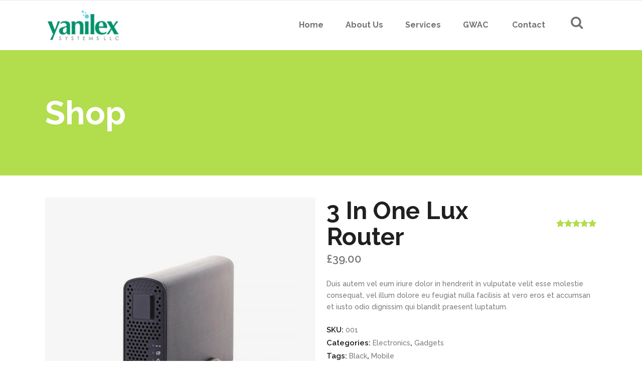

--- FILE ---
content_type: text/html; charset=UTF-8
request_url: https://yanilexsystems.com/product/3-in-one-lux-router/
body_size: 14816
content:
<!DOCTYPE html>
<html lang="en-US">
<head>
        	
			
			
		<meta charset="UTF-8"/>
		<link rel="profile" href="http://gmpg.org/xfn/11"/>
		<link rel="pingback" href="https://yanilexsystems.com/xmlrpc.php"/>
				<meta name="viewport" content="width=device-width,initial-scale=1,user-scalable=no">
		
	<title>3 In One Lux Router &#8211; Yanilex Systems LLC</title>
<script type="application/javascript">var qodeCoreAjaxUrl = "https://yanilexsystems.com/wp-admin/admin-ajax.php"</script><link rel='dns-prefetch' href='//fonts.googleapis.com' />
<link rel='dns-prefetch' href='//s.w.org' />
<link rel="alternate" type="application/rss+xml" title="Yanilex Systems LLC &raquo; Feed" href="https://yanilexsystems.com/feed/" />
<link rel="alternate" type="application/rss+xml" title="Yanilex Systems LLC &raquo; Comments Feed" href="https://yanilexsystems.com/comments/feed/" />
<link rel="alternate" type="application/rss+xml" title="Yanilex Systems LLC &raquo; 3 In One Lux Router Comments Feed" href="https://yanilexsystems.com/product/3-in-one-lux-router/feed/" />
		<script type="text/javascript">
			window._wpemojiSettings = {"baseUrl":"https:\/\/s.w.org\/images\/core\/emoji\/13.0.1\/72x72\/","ext":".png","svgUrl":"https:\/\/s.w.org\/images\/core\/emoji\/13.0.1\/svg\/","svgExt":".svg","source":{"concatemoji":"https:\/\/yanilexsystems.com\/wp-includes\/js\/wp-emoji-release.min.js?ver=5.6.2"}};
			!function(e,a,t){var n,r,o,i=a.createElement("canvas"),p=i.getContext&&i.getContext("2d");function s(e,t){var a=String.fromCharCode;p.clearRect(0,0,i.width,i.height),p.fillText(a.apply(this,e),0,0);e=i.toDataURL();return p.clearRect(0,0,i.width,i.height),p.fillText(a.apply(this,t),0,0),e===i.toDataURL()}function c(e){var t=a.createElement("script");t.src=e,t.defer=t.type="text/javascript",a.getElementsByTagName("head")[0].appendChild(t)}for(o=Array("flag","emoji"),t.supports={everything:!0,everythingExceptFlag:!0},r=0;r<o.length;r++)t.supports[o[r]]=function(e){if(!p||!p.fillText)return!1;switch(p.textBaseline="top",p.font="600 32px Arial",e){case"flag":return s([127987,65039,8205,9895,65039],[127987,65039,8203,9895,65039])?!1:!s([55356,56826,55356,56819],[55356,56826,8203,55356,56819])&&!s([55356,57332,56128,56423,56128,56418,56128,56421,56128,56430,56128,56423,56128,56447],[55356,57332,8203,56128,56423,8203,56128,56418,8203,56128,56421,8203,56128,56430,8203,56128,56423,8203,56128,56447]);case"emoji":return!s([55357,56424,8205,55356,57212],[55357,56424,8203,55356,57212])}return!1}(o[r]),t.supports.everything=t.supports.everything&&t.supports[o[r]],"flag"!==o[r]&&(t.supports.everythingExceptFlag=t.supports.everythingExceptFlag&&t.supports[o[r]]);t.supports.everythingExceptFlag=t.supports.everythingExceptFlag&&!t.supports.flag,t.DOMReady=!1,t.readyCallback=function(){t.DOMReady=!0},t.supports.everything||(n=function(){t.readyCallback()},a.addEventListener?(a.addEventListener("DOMContentLoaded",n,!1),e.addEventListener("load",n,!1)):(e.attachEvent("onload",n),a.attachEvent("onreadystatechange",function(){"complete"===a.readyState&&t.readyCallback()})),(n=t.source||{}).concatemoji?c(n.concatemoji):n.wpemoji&&n.twemoji&&(c(n.twemoji),c(n.wpemoji)))}(window,document,window._wpemojiSettings);
		</script>
		<style type="text/css">
img.wp-smiley,
img.emoji {
	display: inline !important;
	border: none !important;
	box-shadow: none !important;
	height: 1em !important;
	width: 1em !important;
	margin: 0 .07em !important;
	vertical-align: -0.1em !important;
	background: none !important;
	padding: 0 !important;
}
</style>
	<link rel='stylesheet' id='layerslider-css'  href='https://yanilexsystems.com/wp-content/plugins/LayerSlider/assets/static/layerslider/css/layerslider.css?ver=7.0.4' type='text/css' media='all' />
<link rel='stylesheet' id='wp-block-library-css'  href='https://yanilexsystems.com/wp-includes/css/dist/block-library/style.min.css?ver=5.6.2' type='text/css' media='all' />
<link rel='stylesheet' id='wc-block-vendors-style-css'  href='https://yanilexsystems.com/wp-content/plugins/woocommerce/packages/woocommerce-blocks/build/vendors-style.css?ver=4.0.0' type='text/css' media='all' />
<link rel='stylesheet' id='wc-block-style-css'  href='https://yanilexsystems.com/wp-content/plugins/woocommerce/packages/woocommerce-blocks/build/style.css?ver=4.0.0' type='text/css' media='all' />
<link rel='stylesheet' id='contact-form-7-css'  href='https://yanilexsystems.com/wp-content/plugins/contact-form-7/includes/css/styles.css?ver=5.4' type='text/css' media='all' />
<link rel='stylesheet' id='select2-css'  href='https://yanilexsystems.com/wp-content/themes/startit/framework/admin/assets/css/select2.min.css?ver=5.6.2' type='text/css' media='all' />
<link rel='stylesheet' id='qodef-cpt-dashboard-style-css'  href='https://yanilexsystems.com/wp-content/plugins/select-core/core-dashboard/assets/css/core-dashboard.min.css?ver=5.6.2' type='text/css' media='all' />
<style id='woocommerce-inline-inline-css' type='text/css'>
.woocommerce form .form-row .required { visibility: visible; }
</style>
<link rel='stylesheet' id='swiper-css'  href='https://yanilexsystems.com/wp-content/plugins/qi-addons-for-elementor/assets/plugins/swiper/swiper.min.css?ver=5.6.2' type='text/css' media='all' />
<link rel='stylesheet' id='qi-addons-for-elementor-grid-style-css'  href='https://yanilexsystems.com/wp-content/plugins/qi-addons-for-elementor/assets/css/grid.min.css?ver=5.6.2' type='text/css' media='all' />
<link rel='stylesheet' id='qi-addons-for-elementor-helper-parts-style-css'  href='https://yanilexsystems.com/wp-content/plugins/qi-addons-for-elementor/assets/css/helper-parts.min.css?ver=5.6.2' type='text/css' media='all' />
<link rel='stylesheet' id='qi-addons-for-elementor-style-css'  href='https://yanilexsystems.com/wp-content/plugins/qi-addons-for-elementor/assets/css/main.min.css?ver=5.6.2' type='text/css' media='all' />
<link rel='stylesheet' id='startit-qode-default-style-css'  href='https://yanilexsystems.com/wp-content/themes/startit/style.css?ver=5.6.2' type='text/css' media='all' />
<link rel='stylesheet' id='startit-qode-child-style-css'  href='https://yanilexsystems.com/wp-content/themes/startit-child/style.css?ver=5.6.2' type='text/css' media='all' />
<link rel='stylesheet' id='startit-qode-modules-plugins-css'  href='https://yanilexsystems.com/wp-content/themes/startit/assets/css/plugins.min.css?ver=5.6.2' type='text/css' media='all' />
<link rel='stylesheet' id='startit-qode-modules-css'  href='https://yanilexsystems.com/wp-content/themes/startit/assets/css/modules.min.css?ver=5.6.2' type='text/css' media='all' />
<!--[if IE 9]>
<link rel='stylesheet' id='startit-qode-ie9-style-css'  href='https://yanilexsystems.com/wp-content/themes/startit/assets/css/ie9_stylesheet.min.css?ver=5.6.2' type='text/css' media='all' />
<![endif]-->
<link rel='stylesheet' id='startit-qode-font-awesome-css'  href='https://yanilexsystems.com/wp-content/themes/startit/assets/css/font-awesome/css/font-awesome.min.css?ver=5.6.2' type='text/css' media='all' />
<link rel='stylesheet' id='startit-qode-font-elegant-css'  href='https://yanilexsystems.com/wp-content/themes/startit/assets/css/elegant-icons/style.min.css?ver=5.6.2' type='text/css' media='all' />
<link rel='stylesheet' id='startit-qode-ion-icons-css'  href='https://yanilexsystems.com/wp-content/themes/startit/assets/css/ion-icons/css/ionicons.min.css?ver=5.6.2' type='text/css' media='all' />
<link rel='stylesheet' id='startit-qode-linea-icons-css'  href='https://yanilexsystems.com/wp-content/themes/startit/assets/css/linea-icons/style.css?ver=5.6.2' type='text/css' media='all' />
<link rel='stylesheet' id='startit-qode-simple-line-icons-css'  href='https://yanilexsystems.com/wp-content/themes/startit/assets/css/simple-line-icons/simple-line-icons.css?ver=5.6.2' type='text/css' media='all' />
<link rel='stylesheet' id='startit-qode-dripicons-css'  href='https://yanilexsystems.com/wp-content/themes/startit/assets/css/dripicons/dripicons.css?ver=5.6.2' type='text/css' media='all' />
<link rel='stylesheet' id='startit-qode-blog-css'  href='https://yanilexsystems.com/wp-content/themes/startit/assets/css/blog.min.css?ver=5.6.2' type='text/css' media='all' />
<link rel='stylesheet' id='mediaelement-css'  href='https://yanilexsystems.com/wp-includes/js/mediaelement/mediaelementplayer-legacy.min.css?ver=4.2.16' type='text/css' media='all' />
<link rel='stylesheet' id='wp-mediaelement-css'  href='https://yanilexsystems.com/wp-includes/js/mediaelement/wp-mediaelement.min.css?ver=5.6.2' type='text/css' media='all' />
<link rel='stylesheet' id='startit-qode-modules-responsive-css'  href='https://yanilexsystems.com/wp-content/themes/startit/assets/css/modules-responsive.min.css?ver=5.6.2' type='text/css' media='all' />
<link rel='stylesheet' id='startit-qode-blog-responsive-css'  href='https://yanilexsystems.com/wp-content/themes/startit/assets/css/blog-responsive.min.css?ver=5.6.2' type='text/css' media='all' />
<link rel='stylesheet' id='startit-qode-style-dynamic-responsive-css'  href='https://yanilexsystems.com/wp-content/themes/startit/assets/css/style_dynamic_responsive_callback.php?ver=5.6.2' type='text/css' media='all' />
<link rel='stylesheet' id='startit-qode-woocommerce-css'  href='https://yanilexsystems.com/wp-content/themes/startit/assets/css/woocommerce.min.css?ver=5.6.2' type='text/css' media='all' />
<link rel='stylesheet' id='startit-qode-woocommerce-responsive-css'  href='https://yanilexsystems.com/wp-content/themes/startit/assets/css/woocommerce-responsive.min.css?ver=5.6.2' type='text/css' media='all' />
<link rel='stylesheet' id='startit-qode-style-dynamic-css'  href='https://yanilexsystems.com/wp-content/themes/startit/assets/css/style_dynamic_callback.php?ver=5.6.2' type='text/css' media='all' />
<link rel='stylesheet' id='js_composer_front-css'  href='https://yanilexsystems.com/wp-content/plugins/js_composer/assets/css/js_composer.min.css?ver=6.7.0' type='text/css' media='all' />
<link rel='stylesheet' id='startit-qode-google-fonts-css'  href='https://fonts.googleapis.com/css?family=Raleway%3A100%2C100italic%2C200%2C200italic%2C300%2C300italic%2C400%2C400italic%2C500%2C500italic%2C600%2C600italic%2C700%2C700italic%2C800%2C800italic%2C900%2C900italic&#038;subset=latin%2Clatin-ext&#038;ver=1.0.0' type='text/css' media='all' />
<script type='text/javascript' src='https://yanilexsystems.com/wp-includes/js/jquery/jquery.min.js?ver=3.5.1' id='jquery-core-js'></script>
<script type='text/javascript' src='https://yanilexsystems.com/wp-includes/js/jquery/jquery-migrate.min.js?ver=3.3.2' id='jquery-migrate-js'></script>
<script type='text/javascript' src='https://yanilexsystems.com/wp-content/themes/startit/assets/js/modules/plugins/scrolltoplugin.min.js?ver=5.6.2' id='scrollto-js'></script>
<script type='text/javascript' id='layerslider-utils-js-extra'>
/* <![CDATA[ */
var LS_Meta = {"v":"7.0.4","fixGSAP":"1"};
/* ]]> */
</script>
<script type='text/javascript' src='https://yanilexsystems.com/wp-content/plugins/LayerSlider/assets/static/layerslider/js/layerslider.utils.js?ver=7.0.4' id='layerslider-utils-js'></script>
<script type='text/javascript' src='https://yanilexsystems.com/wp-content/plugins/LayerSlider/assets/static/layerslider/js/layerslider.kreaturamedia.jquery.js?ver=7.0.4' id='layerslider-js'></script>
<script type='text/javascript' src='https://yanilexsystems.com/wp-content/plugins/LayerSlider/assets/static/layerslider/js/layerslider.transitions.js?ver=7.0.4' id='layerslider-transitions-js'></script>
<script type='text/javascript' src='https://yanilexsystems.com/wp-content/plugins/woocommerce/assets/js/jquery-blockui/jquery.blockUI.min.js?ver=2.70' id='jquery-blockui-js'></script>
<script type='text/javascript' id='wc-add-to-cart-js-extra'>
/* <![CDATA[ */
var wc_add_to_cart_params = {"ajax_url":"\/wp-admin\/admin-ajax.php","wc_ajax_url":"\/?wc-ajax=%%endpoint%%","i18n_view_cart":"View cart","cart_url":"https:\/\/yanilexsystems.com\/cart\/","is_cart":"","cart_redirect_after_add":"no"};
/* ]]> */
</script>
<script type='text/javascript' src='https://yanilexsystems.com/wp-content/plugins/woocommerce/assets/js/frontend/add-to-cart.min.js?ver=5.0.0' id='wc-add-to-cart-js'></script>
<script type='text/javascript' src='https://yanilexsystems.com/wp-content/plugins/js_composer/assets/js/vendors/woocommerce-add-to-cart.js?ver=6.7.0' id='vc_woocommerce-add-to-cart-js-js'></script>
<meta name="generator" content="Powered by LayerSlider 7.0.4 - Multi-Purpose, Responsive, Parallax, Mobile-Friendly Slider Plugin for WordPress." />
<!-- LayerSlider updates and docs at: https://layerslider.com -->
<link rel="https://api.w.org/" href="https://yanilexsystems.com/wp-json/" /><link rel="alternate" type="application/json" href="https://yanilexsystems.com/wp-json/wp/v2/product/1006" /><link rel="EditURI" type="application/rsd+xml" title="RSD" href="https://yanilexsystems.com/xmlrpc.php?rsd" />
<link rel="wlwmanifest" type="application/wlwmanifest+xml" href="https://yanilexsystems.com/wp-includes/wlwmanifest.xml" /> 
<meta name="generator" content="WordPress 5.6.2" />
<meta name="generator" content="WooCommerce 5.0.0" />
<link rel="canonical" href="https://yanilexsystems.com/product/3-in-one-lux-router/" />
<link rel='shortlink' href='https://yanilexsystems.com/?p=1006' />
<link rel="alternate" type="application/json+oembed" href="https://yanilexsystems.com/wp-json/oembed/1.0/embed?url=https%3A%2F%2Fyanilexsystems.com%2Fproduct%2F3-in-one-lux-router%2F" />
<link rel="alternate" type="text/xml+oembed" href="https://yanilexsystems.com/wp-json/oembed/1.0/embed?url=https%3A%2F%2Fyanilexsystems.com%2Fproduct%2F3-in-one-lux-router%2F&#038;format=xml" />
	<noscript><style>.woocommerce-product-gallery{ opacity: 1 !important; }</style></noscript>
	<style type="text/css">.recentcomments a{display:inline !important;padding:0 !important;margin:0 !important;}</style><meta name="generator" content="Powered by WPBakery Page Builder - drag and drop page builder for WordPress."/>
<meta name="generator" content="Powered by Slider Revolution 6.5.11 - responsive, Mobile-Friendly Slider Plugin for WordPress with comfortable drag and drop interface." />
<link rel="icon" href="https://yanilexsystems.com/wp-content/uploads/2021/03/cropped-Yanilex-Favicon-1-32x32.png" sizes="32x32" />
<link rel="icon" href="https://yanilexsystems.com/wp-content/uploads/2021/03/cropped-Yanilex-Favicon-1-192x192.png" sizes="192x192" />
<link rel="apple-touch-icon" href="https://yanilexsystems.com/wp-content/uploads/2021/03/cropped-Yanilex-Favicon-1-180x180.png" />
<meta name="msapplication-TileImage" content="https://yanilexsystems.com/wp-content/uploads/2021/03/cropped-Yanilex-Favicon-1-270x270.png" />
<script type="text/javascript">function setREVStartSize(e){
			//window.requestAnimationFrame(function() {				 
				window.RSIW = window.RSIW===undefined ? window.innerWidth : window.RSIW;	
				window.RSIH = window.RSIH===undefined ? window.innerHeight : window.RSIH;	
				try {								
					var pw = document.getElementById(e.c).parentNode.offsetWidth,
						newh;
					pw = pw===0 || isNaN(pw) ? window.RSIW : pw;
					e.tabw = e.tabw===undefined ? 0 : parseInt(e.tabw);
					e.thumbw = e.thumbw===undefined ? 0 : parseInt(e.thumbw);
					e.tabh = e.tabh===undefined ? 0 : parseInt(e.tabh);
					e.thumbh = e.thumbh===undefined ? 0 : parseInt(e.thumbh);
					e.tabhide = e.tabhide===undefined ? 0 : parseInt(e.tabhide);
					e.thumbhide = e.thumbhide===undefined ? 0 : parseInt(e.thumbhide);
					e.mh = e.mh===undefined || e.mh=="" || e.mh==="auto" ? 0 : parseInt(e.mh,0);		
					if(e.layout==="fullscreen" || e.l==="fullscreen") 						
						newh = Math.max(e.mh,window.RSIH);					
					else{					
						e.gw = Array.isArray(e.gw) ? e.gw : [e.gw];
						for (var i in e.rl) if (e.gw[i]===undefined || e.gw[i]===0) e.gw[i] = e.gw[i-1];					
						e.gh = e.el===undefined || e.el==="" || (Array.isArray(e.el) && e.el.length==0)? e.gh : e.el;
						e.gh = Array.isArray(e.gh) ? e.gh : [e.gh];
						for (var i in e.rl) if (e.gh[i]===undefined || e.gh[i]===0) e.gh[i] = e.gh[i-1];
											
						var nl = new Array(e.rl.length),
							ix = 0,						
							sl;					
						e.tabw = e.tabhide>=pw ? 0 : e.tabw;
						e.thumbw = e.thumbhide>=pw ? 0 : e.thumbw;
						e.tabh = e.tabhide>=pw ? 0 : e.tabh;
						e.thumbh = e.thumbhide>=pw ? 0 : e.thumbh;					
						for (var i in e.rl) nl[i] = e.rl[i]<window.RSIW ? 0 : e.rl[i];
						sl = nl[0];									
						for (var i in nl) if (sl>nl[i] && nl[i]>0) { sl = nl[i]; ix=i;}															
						var m = pw>(e.gw[ix]+e.tabw+e.thumbw) ? 1 : (pw-(e.tabw+e.thumbw)) / (e.gw[ix]);					
						newh =  (e.gh[ix] * m) + (e.tabh + e.thumbh);
					}
					var el = document.getElementById(e.c);
					if (el!==null && el) el.style.height = newh+"px";					
					el = document.getElementById(e.c+"_wrapper");
					if (el!==null && el) {
						el.style.height = newh+"px";
						el.style.display = "block";
					}
				} catch(e){
					console.log("Failure at Presize of Slider:" + e)
				}					   
			//});
		  };</script>
		<style type="text/css" id="wp-custom-css">
			.vc_column_container>.vc_column-inner {
	width:auto;
}

.hideme {
	display: none;
}

@media screen and (max-width: 768px) {
	.carousel.qodef-full-screen {
		height: 600px !important;
	}
}

@media screen and (max-width: 768px) {
	.responsive-mobile-1 {
		height: 40px !important;
	}
}

@media screen and (max-width: 768px) {
	.mobile-hideme {
		display: none !important;
	}
}

#searchform > div > i {
	position: relative;
	top: 12px;
}		</style>
		<noscript><style> .wpb_animate_when_almost_visible { opacity: 1; }</style></noscript></head>

<body class="product-template-default single single-product postid-1006 theme-startit select-core-2.2.5 woocommerce woocommerce-page woocommerce-no-js qodef-qi--no-touch qi-addons-for-elementor-1.5.3 startit child-child-ver-2.0.1 startit-ver-4.5  qodef-blog-installed qodef-header-standard qodef-sticky-header-on-scroll-down-up qodef-default-mobile-header qodef-sticky-up-mobile-header qodef-dropdown-default qodef-search-covers-header qodef-side-menu-slide-with-content qodef-width-470 qodef-woocommerce-page qodef-woocommerce-single-page qodef-woocommerce-columns-3 wpb-js-composer js-comp-ver-6.7.0 vc_responsive elementor-default elementor-kit-4244">
<section class="qodef-side-menu right">
		<div class="qodef-close-side-menu-holder">
		<div class="qodef-close-side-menu-holder-inner">
			<a href="#" target="_self" class="qodef-close-side-menu">
				<span aria-hidden="true" class="icon_close"></span>
			</a>
		</div>
	</div>
	<div id="text-15" class="widget qodef-sidearea widget_text">			<div class="textwidget"><a href="https://startit.qodeinteractive.com/">

<img src="https://startit.qodeinteractive.com/wp-content/uploads/2015/10/logo-sidearea.png" alt="logo">

</a>

<div class="vc_empty_space"   style="height: 38px"><span class="vc_empty_space_inner"></span></div>

<h3>Select Sidearea</h3>

<div class="vc_empty_space"   style="height: 18px"><span class="vc_empty_space_inner"></span></div>

Populate the sidearea with useful widgets. It’s simple to add images, categories, latest post, social media icon links, tag clouds, and more.

<div class="vc_empty_space"   style="height: 31px"><span class="vc_empty_space_inner"></span></div>

<div class="qodef-image-gallery">
	<div class="qodef-image-gallery-grid qodef-gallery-columns-3 " >
					<div class="qodef-gallery-image">
									<img src="https://yanilexsystems.com/wp-content/uploads/2015/10/side-area-image-11.jpg" alt="side-area-image-1" width="150" height="150">
								</div>
					<div class="qodef-gallery-image">
									<img src="https://yanilexsystems.com/wp-content/uploads/2015/10/side-area-image-21.jpg" alt="side-area-image-2" width="150" height="150">
								</div>
					<div class="qodef-gallery-image">
									<img src="https://yanilexsystems.com/wp-content/uploads/2015/10/side-area-image-31.jpg" alt="side-area-image-3" width="150" height="150">
								</div>
					<div class="qodef-gallery-image">
									<img src="https://yanilexsystems.com/wp-content/uploads/2015/10/side-area-image-41.jpg" alt="side-area-image-4" width="150" height="150">
								</div>
					<div class="qodef-gallery-image">
									<img src="https://yanilexsystems.com/wp-content/uploads/2015/10/side-area-image-51.jpg" alt="side-area-image-5" width="150" height="150">
								</div>
					<div class="qodef-gallery-image">
									<img src="https://yanilexsystems.com/wp-content/uploads/2015/10/side-area-image-61.jpg" alt="side-area-image-6" width="150" height="150">
								</div>
			</div>
</div>

<div class="vc_empty_space"   style="height: 26px"><span class="vc_empty_space_inner"></span></div>

<div class="custom-color-row-changer">
<span style="color: #b2dd4c; line-height: 20px; font-weight: 700;">hello@youremail.com</span><br />
<span style="color: #b2dd4c; line-height: 20px; font-weight: 700;">+1234567890</span>
</div></div>
		</div></section>
<div class="qodef-wrapper">
    <div class="qodef-wrapper-inner">
        
<header class="qodef-page-header">
        <div class="qodef-menu-area" >
                    <div class="qodef-grid">
        			<form role="search" action="https://yanilexsystems.com/" class="qodef-search-cover" method="get">
		<div class="qodef-container">
		<div class="qodef-container-inner clearfix">
						<div class="qodef-form-holder-outer">
				<div class="qodef-form-holder">
					<div class="qodef-form-holder-inner">
						<input type="text" placeholder="Search" name="s" class="qode_search_field no-livesearch" autocomplete="off" />
						<div class="qodef-search-close">
							<a href="#">
								<i class="qodef-icon-font-awesome fa fa-times " ></i>							</a>
						</div>
					</div>
				</div>
			</div>
					</div>
	</div>
	</form>            <div class="qodef-vertical-align-containers">
                <div class="qodef-position-left">
                    <div class="qodef-position-left-inner">
                        
<div class="qodef-logo-wrapper">
    <a href="https://yanilexsystems.com/" style="height: 61px;">
        <img class="qodef-normal-logo" src="https://yanilexsystems.com/wp-content/uploads/2021/03/small_dark_yanilex_logo.png" alt="logo"/>
        <img class="qodef-dark-logo" src="https://yanilexsystems.com/wp-content/uploads/2021/03/small_light_yanilex_logo.png" alt="dark logo"/>        <img class="qodef-light-logo" src="https://yanilexsystems.com/wp-content/uploads/2021/03/small_light_yanilex_logo.png" alt="light logo"/>    </a>
</div>

                    </div>
                </div>
                <div class="qodef-position-right">
                    <div class="qodef-position-right-inner">
                        
<nav class="qodef-main-menu qodef-drop-down qodef-default-nav">
    <ul id="menu-yanilex-main-menu" class="clearfix"><li id="nav-menu-item-5689" class="menu-item menu-item-type-post_type menu-item-object-page menu-item-home  narrow"><a href="https://yanilexsystems.com/" class=""><span class="item_outer"><span class="item_inner"><span class="menu_icon_wrapper"><i class="menu_icon null fa"></i></span><span class="item_text">Home</span></span><span class="plus"></span></span></a></li>
<li id="nav-menu-item-5692" class="menu-item menu-item-type-post_type menu-item-object-page  narrow"><a href="https://yanilexsystems.com/about-us/" class=""><span class="item_outer"><span class="item_inner"><span class="menu_icon_wrapper"><i class="menu_icon null fa"></i></span><span class="item_text">About Us</span></span><span class="plus"></span></span></a></li>
<li id="nav-menu-item-5690" class="menu-item menu-item-type-post_type menu-item-object-page menu-item-has-children  has_sub narrow"><a href="https://yanilexsystems.com/services/" class=""><span class="item_outer"><span class="item_inner"><span class="menu_icon_wrapper"><i class="menu_icon null fa"></i></span><span class="item_text">Services</span></span><span class="plus"></span></span></a>
<div class="second"><div class="inner"><ul>
	<li id="nav-menu-item-5821" class="menu-item menu-item-type-custom menu-item-object-custom menu-item-has-children sub"><a href="#" class=""><span class="item_outer"><span class="item_inner"><span class="menu_icon_wrapper"><i class="menu_icon null fa"></i></span><span class="item_text">IT Solutions</span></span><span class="plus"></span><i class="q_menu_arrow fa fa-angle-right"></i></span></a>
	<ul>
		<li id="nav-menu-item-5822" class="menu-item menu-item-type-post_type menu-item-object-page "><a href="https://yanilexsystems.com/ai-iot-solutions/" class=""><span class="item_outer"><span class="item_inner"><span class="menu_icon_wrapper"><i class="menu_icon null fa"></i></span><span class="item_text">AI &#038; IOT Solutions</span></span><span class="plus"></span></span></a></li>
		<li id="nav-menu-item-5823" class="menu-item menu-item-type-post_type menu-item-object-page "><a href="https://yanilexsystems.com/cloud-solutions/" class=""><span class="item_outer"><span class="item_inner"><span class="menu_icon_wrapper"><i class="menu_icon null fa"></i></span><span class="item_text">Cloud Solutions</span></span><span class="plus"></span></span></a></li>
		<li id="nav-menu-item-5830" class="menu-item menu-item-type-post_type menu-item-object-page "><a href="https://yanilexsystems.com/database-management/" class=""><span class="item_outer"><span class="item_inner"><span class="menu_icon_wrapper"><i class="menu_icon null fa"></i></span><span class="item_text">Database Management</span></span><span class="plus"></span></span></a></li>
		<li id="nav-menu-item-5827" class="menu-item menu-item-type-post_type menu-item-object-page "><a href="https://yanilexsystems.com/mobile-app-developement/" class=""><span class="item_outer"><span class="item_inner"><span class="menu_icon_wrapper"><i class="menu_icon null fa"></i></span><span class="item_text">Mobile App Developement</span></span><span class="plus"></span></span></a></li>
		<li id="nav-menu-item-5858" class="menu-item menu-item-type-post_type menu-item-object-page "><a href="https://yanilexsystems.com/software-developement/" class=""><span class="item_outer"><span class="item_inner"><span class="menu_icon_wrapper"><i class="menu_icon null fa"></i></span><span class="item_text">Software Developement</span></span><span class="plus"></span></span></a></li>
		<li id="nav-menu-item-5828" class="menu-item menu-item-type-post_type menu-item-object-page "><a href="https://yanilexsystems.com/web-app-develeopment/" class=""><span class="item_outer"><span class="item_inner"><span class="menu_icon_wrapper"><i class="menu_icon null fa"></i></span><span class="item_text">Web App Develeopment</span></span><span class="plus"></span></span></a></li>
	</ul>
</li>
	<li id="nav-menu-item-5824" class="menu-item menu-item-type-custom menu-item-object-custom menu-item-has-children sub"><a href="#" class=""><span class="item_outer"><span class="item_inner"><span class="menu_icon_wrapper"><i class="menu_icon null fa"></i></span><span class="item_text">Security Solutions</span></span><span class="plus"></span><i class="q_menu_arrow fa fa-angle-right"></i></span></a>
	<ul>
		<li id="nav-menu-item-5825" class="menu-item menu-item-type-post_type menu-item-object-page "><a href="https://yanilexsystems.com/block-chain/" class=""><span class="item_outer"><span class="item_inner"><span class="menu_icon_wrapper"><i class="menu_icon null fa"></i></span><span class="item_text">Block Chain</span></span><span class="plus"></span></span></a></li>
		<li id="nav-menu-item-5826" class="menu-item menu-item-type-post_type menu-item-object-page "><a href="https://yanilexsystems.com/cyber-security/" class=""><span class="item_outer"><span class="item_inner"><span class="menu_icon_wrapper"><i class="menu_icon null fa"></i></span><span class="item_text">Cyber Security</span></span><span class="plus"></span></span></a></li>
	</ul>
</li>
	<li id="nav-menu-item-5831" class="menu-item menu-item-type-custom menu-item-object-custom menu-item-has-children sub"><a href="#" class=""><span class="item_outer"><span class="item_inner"><span class="menu_icon_wrapper"><i class="menu_icon null fa"></i></span><span class="item_text">Reporting &#038; Analytics</span></span><span class="plus"></span><i class="q_menu_arrow fa fa-angle-right"></i></span></a>
	<ul>
		<li id="nav-menu-item-5832" class="menu-item menu-item-type-post_type menu-item-object-page "><a href="https://yanilexsystems.com/big-data/" class=""><span class="item_outer"><span class="item_inner"><span class="menu_icon_wrapper"><i class="menu_icon null fa"></i></span><span class="item_text">Big Data</span></span><span class="plus"></span></span></a></li>
		<li id="nav-menu-item-5835" class="menu-item menu-item-type-post_type menu-item-object-page "><a href="https://yanilexsystems.com/business-intelligence/" class=""><span class="item_outer"><span class="item_inner"><span class="menu_icon_wrapper"><i class="menu_icon null fa"></i></span><span class="item_text">Business Intelligence</span></span><span class="plus"></span></span></a></li>
	</ul>
</li>
	<li id="nav-menu-item-5836" class="menu-item menu-item-type-custom menu-item-object-custom menu-item-has-children sub"><a href="#" class=""><span class="item_outer"><span class="item_inner"><span class="menu_icon_wrapper"><i class="menu_icon null fa"></i></span><span class="item_text">Professional Services</span></span><span class="plus"></span><i class="q_menu_arrow fa fa-angle-right"></i></span></a>
	<ul>
		<li id="nav-menu-item-5839" class="menu-item menu-item-type-post_type menu-item-object-page "><a href="https://yanilexsystems.com/administrative-aquisition-services/" class=""><span class="item_outer"><span class="item_inner"><span class="menu_icon_wrapper"><i class="menu_icon null fa"></i></span><span class="item_text">Administration &#038; Aquisition</span></span><span class="plus"></span></span></a></li>
		<li id="nav-menu-item-5837" class="menu-item menu-item-type-post_type menu-item-object-page "><a href="https://yanilexsystems.com/bpo-services/" class=""><span class="item_outer"><span class="item_inner"><span class="menu_icon_wrapper"><i class="menu_icon null fa"></i></span><span class="item_text">BPO Services</span></span><span class="plus"></span></span></a></li>
		<li id="nav-menu-item-5838" class="menu-item menu-item-type-post_type menu-item-object-page "><a href="https://yanilexsystems.com/software-hardware-services/" class=""><span class="item_outer"><span class="item_inner"><span class="menu_icon_wrapper"><i class="menu_icon null fa"></i></span><span class="item_text">Other Services</span></span><span class="plus"></span></span></a></li>
	</ul>
</li>
</ul></div></div>
</li>
<li id="nav-menu-item-6292" class="menu-item menu-item-type-post_type menu-item-object-page  narrow"><a href="https://yanilexsystems.com/gwac/" class=""><span class="item_outer"><span class="item_inner"><span class="menu_icon_wrapper"><i class="menu_icon null fa"></i></span><span class="item_text">GWAC</span></span><span class="plus"></span></span></a></li>
<li id="nav-menu-item-5693" class="menu-item menu-item-type-custom menu-item-object-custom  narrow"></li>
<li id="nav-menu-item-5694" class="menu-item menu-item-type-post_type menu-item-object-page menu-item-has-children  has_sub narrow"><a href="https://yanilexsystems.com/contact/" class=""><span class="item_outer"><span class="item_inner"><span class="menu_icon_wrapper"><i class="menu_icon null fa"></i></span><span class="item_text">Contact</span></span><span class="plus"></span></span></a>
<div class="second"><div class="inner"><ul>
	<li id="nav-menu-item-5691" class="menu-item menu-item-type-custom menu-item-object-custom "></li>
</ul></div></div>
</li>
</ul></nav>

                                                    
        <a 			data-icon-close-same-position="yes"                        class="qodef-search-opener" href="javascript:void(0)">
            <i class="qodef-icon-font-awesome fa fa-search " ></i>                    </a>
		                                                </div>
                </div>
            </div>
                </div>
            </div>
        
<div class="qodef-sticky-header">
    <form role="search" action="https://yanilexsystems.com/" class="qodef-search-cover" method="get">
		<div class="qodef-container">
		<div class="qodef-container-inner clearfix">
						<div class="qodef-form-holder-outer">
				<div class="qodef-form-holder">
					<div class="qodef-form-holder-inner">
						<input type="text" placeholder="Search" name="s" class="qode_search_field no-livesearch" autocomplete="off" />
						<div class="qodef-search-close">
							<a href="#">
								<i class="qodef-icon-font-awesome fa fa-times " ></i>							</a>
						</div>
					</div>
				</div>
			</div>
					</div>
	</div>
	</form>    <div class="qodef-sticky-holder">
            <div class="qodef-grid">
                        <div class=" qodef-vertical-align-containers">
                <div class="qodef-position-left">
                    <div class="qodef-position-left-inner">
                        
<div class="qodef-logo-wrapper">
    <a href="https://yanilexsystems.com/" style="height: 61px;">
        <img class="qodef-normal-logo" src="https://yanilexsystems.com/wp-content/uploads/2021/03/small_dark_yanilex_logo.png" alt="logo"/>
        <img class="qodef-dark-logo" src="https://yanilexsystems.com/wp-content/uploads/2021/03/small_light_yanilex_logo.png" alt="dark logo"/>        <img class="qodef-light-logo" src="https://yanilexsystems.com/wp-content/uploads/2021/03/small_light_yanilex_logo.png" alt="light logo"/>    </a>
</div>

                    </div>
                </div>
                <div class="qodef-position-right">
                    <div class="qodef-position-right-inner">

                        
<nav class="qodef-main-menu qodef-drop-down qodef-sticky-nav">
    <ul id="menu-yanilex-main-menu-1" class="clearfix"><li id="sticky-nav-menu-item-5689" class="menu-item menu-item-type-post_type menu-item-object-page menu-item-home  narrow"><a href="https://yanilexsystems.com/" class=""><span class="item_outer"><span class="item_inner"><span class="menu_icon_wrapper"><i class="menu_icon null fa"></i></span><span class="item_text">Home</span></span><span class="plus"></span></span></a></li>
<li id="sticky-nav-menu-item-5692" class="menu-item menu-item-type-post_type menu-item-object-page  narrow"><a href="https://yanilexsystems.com/about-us/" class=""><span class="item_outer"><span class="item_inner"><span class="menu_icon_wrapper"><i class="menu_icon null fa"></i></span><span class="item_text">About Us</span></span><span class="plus"></span></span></a></li>
<li id="sticky-nav-menu-item-5690" class="menu-item menu-item-type-post_type menu-item-object-page menu-item-has-children  has_sub narrow"><a href="https://yanilexsystems.com/services/" class=""><span class="item_outer"><span class="item_inner"><span class="menu_icon_wrapper"><i class="menu_icon null fa"></i></span><span class="item_text">Services</span></span><span class="plus"></span></span></a>
<div class="second"><div class="inner"><ul>
	<li id="sticky-nav-menu-item-5821" class="menu-item menu-item-type-custom menu-item-object-custom menu-item-has-children sub"><a href="#" class=""><span class="item_outer"><span class="item_inner"><span class="menu_icon_wrapper"><i class="menu_icon null fa"></i></span><span class="item_text">IT Solutions</span></span><span class="plus"></span><i class="q_menu_arrow fa fa-angle-right"></i></span></a>
	<ul>
		<li id="sticky-nav-menu-item-5822" class="menu-item menu-item-type-post_type menu-item-object-page "><a href="https://yanilexsystems.com/ai-iot-solutions/" class=""><span class="item_outer"><span class="item_inner"><span class="menu_icon_wrapper"><i class="menu_icon null fa"></i></span><span class="item_text">AI &#038; IOT Solutions</span></span><span class="plus"></span></span></a></li>
		<li id="sticky-nav-menu-item-5823" class="menu-item menu-item-type-post_type menu-item-object-page "><a href="https://yanilexsystems.com/cloud-solutions/" class=""><span class="item_outer"><span class="item_inner"><span class="menu_icon_wrapper"><i class="menu_icon null fa"></i></span><span class="item_text">Cloud Solutions</span></span><span class="plus"></span></span></a></li>
		<li id="sticky-nav-menu-item-5830" class="menu-item menu-item-type-post_type menu-item-object-page "><a href="https://yanilexsystems.com/database-management/" class=""><span class="item_outer"><span class="item_inner"><span class="menu_icon_wrapper"><i class="menu_icon null fa"></i></span><span class="item_text">Database Management</span></span><span class="plus"></span></span></a></li>
		<li id="sticky-nav-menu-item-5827" class="menu-item menu-item-type-post_type menu-item-object-page "><a href="https://yanilexsystems.com/mobile-app-developement/" class=""><span class="item_outer"><span class="item_inner"><span class="menu_icon_wrapper"><i class="menu_icon null fa"></i></span><span class="item_text">Mobile App Developement</span></span><span class="plus"></span></span></a></li>
		<li id="sticky-nav-menu-item-5858" class="menu-item menu-item-type-post_type menu-item-object-page "><a href="https://yanilexsystems.com/software-developement/" class=""><span class="item_outer"><span class="item_inner"><span class="menu_icon_wrapper"><i class="menu_icon null fa"></i></span><span class="item_text">Software Developement</span></span><span class="plus"></span></span></a></li>
		<li id="sticky-nav-menu-item-5828" class="menu-item menu-item-type-post_type menu-item-object-page "><a href="https://yanilexsystems.com/web-app-develeopment/" class=""><span class="item_outer"><span class="item_inner"><span class="menu_icon_wrapper"><i class="menu_icon null fa"></i></span><span class="item_text">Web App Develeopment</span></span><span class="plus"></span></span></a></li>
	</ul>
</li>
	<li id="sticky-nav-menu-item-5824" class="menu-item menu-item-type-custom menu-item-object-custom menu-item-has-children sub"><a href="#" class=""><span class="item_outer"><span class="item_inner"><span class="menu_icon_wrapper"><i class="menu_icon null fa"></i></span><span class="item_text">Security Solutions</span></span><span class="plus"></span><i class="q_menu_arrow fa fa-angle-right"></i></span></a>
	<ul>
		<li id="sticky-nav-menu-item-5825" class="menu-item menu-item-type-post_type menu-item-object-page "><a href="https://yanilexsystems.com/block-chain/" class=""><span class="item_outer"><span class="item_inner"><span class="menu_icon_wrapper"><i class="menu_icon null fa"></i></span><span class="item_text">Block Chain</span></span><span class="plus"></span></span></a></li>
		<li id="sticky-nav-menu-item-5826" class="menu-item menu-item-type-post_type menu-item-object-page "><a href="https://yanilexsystems.com/cyber-security/" class=""><span class="item_outer"><span class="item_inner"><span class="menu_icon_wrapper"><i class="menu_icon null fa"></i></span><span class="item_text">Cyber Security</span></span><span class="plus"></span></span></a></li>
	</ul>
</li>
	<li id="sticky-nav-menu-item-5831" class="menu-item menu-item-type-custom menu-item-object-custom menu-item-has-children sub"><a href="#" class=""><span class="item_outer"><span class="item_inner"><span class="menu_icon_wrapper"><i class="menu_icon null fa"></i></span><span class="item_text">Reporting &#038; Analytics</span></span><span class="plus"></span><i class="q_menu_arrow fa fa-angle-right"></i></span></a>
	<ul>
		<li id="sticky-nav-menu-item-5832" class="menu-item menu-item-type-post_type menu-item-object-page "><a href="https://yanilexsystems.com/big-data/" class=""><span class="item_outer"><span class="item_inner"><span class="menu_icon_wrapper"><i class="menu_icon null fa"></i></span><span class="item_text">Big Data</span></span><span class="plus"></span></span></a></li>
		<li id="sticky-nav-menu-item-5835" class="menu-item menu-item-type-post_type menu-item-object-page "><a href="https://yanilexsystems.com/business-intelligence/" class=""><span class="item_outer"><span class="item_inner"><span class="menu_icon_wrapper"><i class="menu_icon null fa"></i></span><span class="item_text">Business Intelligence</span></span><span class="plus"></span></span></a></li>
	</ul>
</li>
	<li id="sticky-nav-menu-item-5836" class="menu-item menu-item-type-custom menu-item-object-custom menu-item-has-children sub"><a href="#" class=""><span class="item_outer"><span class="item_inner"><span class="menu_icon_wrapper"><i class="menu_icon null fa"></i></span><span class="item_text">Professional Services</span></span><span class="plus"></span><i class="q_menu_arrow fa fa-angle-right"></i></span></a>
	<ul>
		<li id="sticky-nav-menu-item-5839" class="menu-item menu-item-type-post_type menu-item-object-page "><a href="https://yanilexsystems.com/administrative-aquisition-services/" class=""><span class="item_outer"><span class="item_inner"><span class="menu_icon_wrapper"><i class="menu_icon null fa"></i></span><span class="item_text">Administration &#038; Aquisition</span></span><span class="plus"></span></span></a></li>
		<li id="sticky-nav-menu-item-5837" class="menu-item menu-item-type-post_type menu-item-object-page "><a href="https://yanilexsystems.com/bpo-services/" class=""><span class="item_outer"><span class="item_inner"><span class="menu_icon_wrapper"><i class="menu_icon null fa"></i></span><span class="item_text">BPO Services</span></span><span class="plus"></span></span></a></li>
		<li id="sticky-nav-menu-item-5838" class="menu-item menu-item-type-post_type menu-item-object-page "><a href="https://yanilexsystems.com/software-hardware-services/" class=""><span class="item_outer"><span class="item_inner"><span class="menu_icon_wrapper"><i class="menu_icon null fa"></i></span><span class="item_text">Other Services</span></span><span class="plus"></span></span></a></li>
	</ul>
</li>
</ul></div></div>
</li>
<li id="sticky-nav-menu-item-6292" class="menu-item menu-item-type-post_type menu-item-object-page  narrow"><a href="https://yanilexsystems.com/gwac/" class=""><span class="item_outer"><span class="item_inner"><span class="menu_icon_wrapper"><i class="menu_icon null fa"></i></span><span class="item_text">GWAC</span></span><span class="plus"></span></span></a></li>
<li id="sticky-nav-menu-item-5693" class="menu-item menu-item-type-custom menu-item-object-custom  narrow"></li>
<li id="sticky-nav-menu-item-5694" class="menu-item menu-item-type-post_type menu-item-object-page menu-item-has-children  has_sub narrow"><a href="https://yanilexsystems.com/contact/" class=""><span class="item_outer"><span class="item_inner"><span class="menu_icon_wrapper"><i class="menu_icon null fa"></i></span><span class="item_text">Contact</span></span><span class="plus"></span></span></a>
<div class="second"><div class="inner"><ul>
	<li id="sticky-nav-menu-item-5691" class="menu-item menu-item-type-custom menu-item-object-custom "></li>
</ul></div></div>
</li>
</ul></nav>


        <a 			data-icon-close-same-position="yes"                        class="qodef-search-opener" href="javascript:void(0)">
            <i class="qodef-icon-font-awesome fa fa-search " ></i>                    </a>
		    
                    </div>
                </div>
            </div>
                    </div>
            </div>
</div>

</header>


<header class="qodef-mobile-header">
    <div class="qodef-mobile-header-inner">
                <div class="qodef-mobile-header-holder">
            <div class="qodef-grid">
                <div class="qodef-vertical-align-containers">
                                            <div class="qodef-mobile-menu-opener">
                            <a href="javascript:void(0)">
                    <span class="qodef-mobile-opener-icon-holder">
                        <i class="qodef-icon-font-awesome fa fa-bars " ></i>                    </span>
                            </a>
                        </div>
                                                                <div class="qodef-position-center">
                            <div class="qodef-position-center-inner">
                                
<div class="qodef-mobile-logo-wrapper">
    <a href="https://yanilexsystems.com/" style="height: 61px">
        <img src="https://yanilexsystems.com/wp-content/uploads/2021/03/small_dark_yanilex_logo.png" alt="mobile-logo"/>
    </a>
</div>

                            </div>
                        </div>
                                        <div class="qodef-position-right">
                        <div class="qodef-position-right-inner">
                                                    </div>
                    </div>
                </div> <!-- close .qodef-vertical-align-containers -->
            </div>
        </div>
        
<nav class="qodef-mobile-nav">
    <div class="qodef-grid">
        <ul id="menu-yanilex-main-menu-2" class=""><li id="mobile-menu-item-5689" class="menu-item menu-item-type-post_type menu-item-object-page menu-item-home "><a href="https://yanilexsystems.com/" class=""><span>Home</span></a></li>
<li id="mobile-menu-item-5692" class="menu-item menu-item-type-post_type menu-item-object-page "><a href="https://yanilexsystems.com/about-us/" class=""><span>About Us</span></a></li>
<li id="mobile-menu-item-5690" class="menu-item menu-item-type-post_type menu-item-object-page menu-item-has-children  has_sub"><a href="https://yanilexsystems.com/services/" class=""><span>Services</span></a><span class="mobile_arrow"><i class="qodef-sub-arrow fa fa-angle-right"></i><i class="fa fa-angle-down"></i></span>
<ul class="sub_menu">
	<li id="mobile-menu-item-5821" class="menu-item menu-item-type-custom menu-item-object-custom menu-item-has-children  has_sub"><a href="#" class=""><span>IT Solutions</span></a><span class="mobile_arrow"><i class="qodef-sub-arrow fa fa-angle-right"></i><i class="fa fa-angle-down"></i></span>
	<ul class="sub_menu">
		<li id="mobile-menu-item-5822" class="menu-item menu-item-type-post_type menu-item-object-page "><a href="https://yanilexsystems.com/ai-iot-solutions/" class=""><span>AI &#038; IOT Solutions</span></a></li>
		<li id="mobile-menu-item-5823" class="menu-item menu-item-type-post_type menu-item-object-page "><a href="https://yanilexsystems.com/cloud-solutions/" class=""><span>Cloud Solutions</span></a></li>
		<li id="mobile-menu-item-5830" class="menu-item menu-item-type-post_type menu-item-object-page "><a href="https://yanilexsystems.com/database-management/" class=""><span>Database Management</span></a></li>
		<li id="mobile-menu-item-5827" class="menu-item menu-item-type-post_type menu-item-object-page "><a href="https://yanilexsystems.com/mobile-app-developement/" class=""><span>Mobile App Developement</span></a></li>
		<li id="mobile-menu-item-5858" class="menu-item menu-item-type-post_type menu-item-object-page "><a href="https://yanilexsystems.com/software-developement/" class=""><span>Software Developement</span></a></li>
		<li id="mobile-menu-item-5828" class="menu-item menu-item-type-post_type menu-item-object-page "><a href="https://yanilexsystems.com/web-app-develeopment/" class=""><span>Web App Develeopment</span></a></li>
	</ul>
</li>
	<li id="mobile-menu-item-5824" class="menu-item menu-item-type-custom menu-item-object-custom menu-item-has-children  has_sub"><a href="#" class=""><span>Security Solutions</span></a><span class="mobile_arrow"><i class="qodef-sub-arrow fa fa-angle-right"></i><i class="fa fa-angle-down"></i></span>
	<ul class="sub_menu">
		<li id="mobile-menu-item-5825" class="menu-item menu-item-type-post_type menu-item-object-page "><a href="https://yanilexsystems.com/block-chain/" class=""><span>Block Chain</span></a></li>
		<li id="mobile-menu-item-5826" class="menu-item menu-item-type-post_type menu-item-object-page "><a href="https://yanilexsystems.com/cyber-security/" class=""><span>Cyber Security</span></a></li>
	</ul>
</li>
	<li id="mobile-menu-item-5831" class="menu-item menu-item-type-custom menu-item-object-custom menu-item-has-children  has_sub"><a href="#" class=""><span>Reporting &#038; Analytics</span></a><span class="mobile_arrow"><i class="qodef-sub-arrow fa fa-angle-right"></i><i class="fa fa-angle-down"></i></span>
	<ul class="sub_menu">
		<li id="mobile-menu-item-5832" class="menu-item menu-item-type-post_type menu-item-object-page "><a href="https://yanilexsystems.com/big-data/" class=""><span>Big Data</span></a></li>
		<li id="mobile-menu-item-5835" class="menu-item menu-item-type-post_type menu-item-object-page "><a href="https://yanilexsystems.com/business-intelligence/" class=""><span>Business Intelligence</span></a></li>
	</ul>
</li>
	<li id="mobile-menu-item-5836" class="menu-item menu-item-type-custom menu-item-object-custom menu-item-has-children  has_sub"><a href="#" class=""><span>Professional Services</span></a><span class="mobile_arrow"><i class="qodef-sub-arrow fa fa-angle-right"></i><i class="fa fa-angle-down"></i></span>
	<ul class="sub_menu">
		<li id="mobile-menu-item-5839" class="menu-item menu-item-type-post_type menu-item-object-page "><a href="https://yanilexsystems.com/administrative-aquisition-services/" class=""><span>Administration &#038; Aquisition</span></a></li>
		<li id="mobile-menu-item-5837" class="menu-item menu-item-type-post_type menu-item-object-page "><a href="https://yanilexsystems.com/bpo-services/" class=""><span>BPO Services</span></a></li>
		<li id="mobile-menu-item-5838" class="menu-item menu-item-type-post_type menu-item-object-page "><a href="https://yanilexsystems.com/software-hardware-services/" class=""><span>Other Services</span></a></li>
	</ul>
</li>
</ul>
</li>
<li id="mobile-menu-item-6292" class="menu-item menu-item-type-post_type menu-item-object-page "><a href="https://yanilexsystems.com/gwac/" class=""><span>GWAC</span></a></li>
<li id="mobile-menu-item-5693" class="menu-item menu-item-type-custom menu-item-object-custom "></li>
<li id="mobile-menu-item-5694" class="menu-item menu-item-type-post_type menu-item-object-page menu-item-has-children  has_sub"><a href="https://yanilexsystems.com/contact/" class=""><span>Contact</span></a><span class="mobile_arrow"><i class="qodef-sub-arrow fa fa-angle-right"></i><i class="fa fa-angle-down"></i></span>
<ul class="sub_menu">
	<li id="mobile-menu-item-5691" class="menu-item menu-item-type-custom menu-item-object-custom "></li>
</ul>
</li>
</ul>    </div>
</nav>

    </div>
</header> <!-- close .qodef-mobile-header -->



                    <a id='qodef-back-to-top'  href='#'>
                <span class="qodef-icon-stack">
                     <i class="qodef-icon-font-awesome fa fa-chevron-up " ></i>                </span>
            </a>
                
        <div class="qodef-content" >
 <div class="qodef-content-inner">
    <div class="qodef-title qodef-standard-type qodef-content-left-alignment qodef-animation-no" style="height:250px;" data-height="250" >
        <div class="qodef-title-image"></div>
        <div class="qodef-title-holder" style="height:250px;">
            <div class="qodef-container clearfix">
                <div class="qodef-container-inner">
                    <div class="qodef-title-subtitle-holder" style="">
                        <div class="qodef-title-subtitle-holder-inner">
                                                        <h1 ><span>Shop</span></h1>
                                                                                                                    </div>
                    </div>
                </div>
            </div>
        </div>
    </div>

	<div class="qodef-container" >
			<div class="qodef-container-inner clearfix" >
		<div class="woocommerce-notices-wrapper"></div><div id="product-1006" class="product type-product post-1006 status-publish first instock product_cat-electronics product_cat-gadgets product_tag-black product_tag-mobile has-post-thumbnail shipping-taxable purchasable product-type-simple">

	
<div class="qodef-single-product-images">
    <div class="woocommerce-product-gallery woocommerce-product-gallery--with-images woocommerce-product-gallery--columns-4 images" data-columns="4" style="opacity: 0; transition: opacity .25s ease-in-out;">
        <figure class="woocommerce-product-gallery__wrapper">
        <div data-thumb="https://yanilexsystems.com/wp-content/uploads/2015/10/s-3-in-one-lux-router-100x100.jpg" data-thumb-alt="image" class="woocommerce-product-gallery__image"><a href="https://yanilexsystems.com/wp-content/uploads/2015/10/s-3-in-one-lux-router.jpg"><img width="600" height="602" src="https://yanilexsystems.com/wp-content/uploads/2015/10/s-3-in-one-lux-router-600x602.jpg" class="wp-post-image" alt="image" loading="lazy" title="3 In One Lux Router" data-caption="3 In One Lux Router" data-src="https://yanilexsystems.com/wp-content/uploads/2015/10/s-3-in-one-lux-router.jpg" data-large_image="https://yanilexsystems.com/wp-content/uploads/2015/10/s-3-in-one-lux-router.jpg" data-large_image_width="1100" data-large_image_height="1104" srcset="https://yanilexsystems.com/wp-content/uploads/2015/10/s-3-in-one-lux-router-600x602.jpg 600w, https://yanilexsystems.com/wp-content/uploads/2015/10/s-3-in-one-lux-router-300x300.jpg 300w, https://yanilexsystems.com/wp-content/uploads/2015/10/s-3-in-one-lux-router-100x100.jpg 100w, https://yanilexsystems.com/wp-content/uploads/2015/10/s-3-in-one-lux-router-1020x1024.jpg 1020w, https://yanilexsystems.com/wp-content/uploads/2015/10/s-3-in-one-lux-router-150x150.jpg 150w, https://yanilexsystems.com/wp-content/uploads/2015/10/s-3-in-one-lux-router-768x771.jpg 768w, https://yanilexsystems.com/wp-content/uploads/2015/10/s-3-in-one-lux-router.jpg 1100w" sizes="(max-width: 600px) 100vw, 600px" /></a></div><div data-thumb="https://yanilexsystems.com/wp-content/uploads/2015/10/s-gallery-1-100x100.jpg" data-thumb-alt="image" class="woocommerce-product-gallery__image"><a href="https://yanilexsystems.com/wp-content/uploads/2015/10/s-gallery-1.jpg"><img width="100" height="100" src="https://yanilexsystems.com/wp-content/uploads/2015/10/s-gallery-1-100x100.jpg" class="" alt="image" loading="lazy" title="Gallery 1" data-caption="Gallery 1" data-src="https://yanilexsystems.com/wp-content/uploads/2015/10/s-gallery-1.jpg" data-large_image="https://yanilexsystems.com/wp-content/uploads/2015/10/s-gallery-1.jpg" data-large_image_width="1100" data-large_image_height="1104" srcset="https://yanilexsystems.com/wp-content/uploads/2015/10/s-gallery-1-100x100.jpg 100w, https://yanilexsystems.com/wp-content/uploads/2015/10/s-gallery-1-300x300.jpg 300w, https://yanilexsystems.com/wp-content/uploads/2015/10/s-gallery-1-600x602.jpg 600w, https://yanilexsystems.com/wp-content/uploads/2015/10/s-gallery-1-1020x1024.jpg 1020w, https://yanilexsystems.com/wp-content/uploads/2015/10/s-gallery-1-150x150.jpg 150w, https://yanilexsystems.com/wp-content/uploads/2015/10/s-gallery-1-768x771.jpg 768w, https://yanilexsystems.com/wp-content/uploads/2015/10/s-gallery-1-550x550.jpg 550w, https://yanilexsystems.com/wp-content/uploads/2015/10/s-gallery-1-1000x1000.jpg 1000w, https://yanilexsystems.com/wp-content/uploads/2015/10/s-gallery-1.jpg 1100w" sizes="(max-width: 100px) 100vw, 100px" /></a></div><div data-thumb="https://yanilexsystems.com/wp-content/uploads/2015/10/s-gallery-2-100x100.jpg" data-thumb-alt="image" class="woocommerce-product-gallery__image"><a href="https://yanilexsystems.com/wp-content/uploads/2015/10/s-gallery-2.jpg"><img width="100" height="100" src="https://yanilexsystems.com/wp-content/uploads/2015/10/s-gallery-2-100x100.jpg" class="" alt="image" loading="lazy" title="Gallery 2" data-caption="Gallery 2" data-src="https://yanilexsystems.com/wp-content/uploads/2015/10/s-gallery-2.jpg" data-large_image="https://yanilexsystems.com/wp-content/uploads/2015/10/s-gallery-2.jpg" data-large_image_width="1100" data-large_image_height="1104" srcset="https://yanilexsystems.com/wp-content/uploads/2015/10/s-gallery-2-100x100.jpg 100w, https://yanilexsystems.com/wp-content/uploads/2015/10/s-gallery-2-300x300.jpg 300w, https://yanilexsystems.com/wp-content/uploads/2015/10/s-gallery-2-600x602.jpg 600w, https://yanilexsystems.com/wp-content/uploads/2015/10/s-gallery-2-1020x1024.jpg 1020w, https://yanilexsystems.com/wp-content/uploads/2015/10/s-gallery-2-150x150.jpg 150w, https://yanilexsystems.com/wp-content/uploads/2015/10/s-gallery-2-768x771.jpg 768w, https://yanilexsystems.com/wp-content/uploads/2015/10/s-gallery-2-550x550.jpg 550w, https://yanilexsystems.com/wp-content/uploads/2015/10/s-gallery-2-1000x1000.jpg 1000w, https://yanilexsystems.com/wp-content/uploads/2015/10/s-gallery-2.jpg 1100w" sizes="(max-width: 100px) 100vw, 100px" /></a></div><div data-thumb="https://yanilexsystems.com/wp-content/uploads/2015/10/s-gallery-3-100x100.jpg" data-thumb-alt="image" class="woocommerce-product-gallery__image"><a href="https://yanilexsystems.com/wp-content/uploads/2015/10/s-gallery-3.jpg"><img width="100" height="100" src="https://yanilexsystems.com/wp-content/uploads/2015/10/s-gallery-3-100x100.jpg" class="" alt="image" loading="lazy" title="Gallery 3" data-caption="Gallery 3" data-src="https://yanilexsystems.com/wp-content/uploads/2015/10/s-gallery-3.jpg" data-large_image="https://yanilexsystems.com/wp-content/uploads/2015/10/s-gallery-3.jpg" data-large_image_width="1100" data-large_image_height="1104" srcset="https://yanilexsystems.com/wp-content/uploads/2015/10/s-gallery-3-100x100.jpg 100w, https://yanilexsystems.com/wp-content/uploads/2015/10/s-gallery-3-300x300.jpg 300w, https://yanilexsystems.com/wp-content/uploads/2015/10/s-gallery-3-600x602.jpg 600w, https://yanilexsystems.com/wp-content/uploads/2015/10/s-gallery-3-1020x1024.jpg 1020w, https://yanilexsystems.com/wp-content/uploads/2015/10/s-gallery-3-150x150.jpg 150w, https://yanilexsystems.com/wp-content/uploads/2015/10/s-gallery-3-768x771.jpg 768w, https://yanilexsystems.com/wp-content/uploads/2015/10/s-gallery-3-550x550.jpg 550w, https://yanilexsystems.com/wp-content/uploads/2015/10/s-gallery-3-1000x1000.jpg 1000w, https://yanilexsystems.com/wp-content/uploads/2015/10/s-gallery-3.jpg 1100w" sizes="(max-width: 100px) 100vw, 100px" /></a></div>    </figure>
    </div>
</div>
	<div class="qodef-single-product-summary">
		<div class="summary entry-summary">
			<h1  itemprop="name" class="qodef-single-product-title">3 In One Lux Router</h1>
	<div class="woocommerce-product-rating">
		<div class="star-rating" role="img" aria-label="Rated 5.00 out of 5"><span style="width:100%">Rated <strong class="rating">5.00</strong> out of 5 based on <span class="rating">1</span> customer rating</span></div>								<a href="#reviews" class="woocommerce-review-link" rel="nofollow">(<span class="count">1</span> customer review)</a>
						</div>

<p class="price"><span class="woocommerce-Price-amount amount"><bdi><span class="woocommerce-Price-currencySymbol">&pound;</span>39.00</bdi></span></p>
<div class="woocommerce-product-details__short-description">
	<p>Duis autem vel eum iriure dolor in hendrerit in vulputate velit esse molestie consequat, vel illum dolore eu feugiat nulla facilisis at vero eros et accumsan et iusto odio dignissim qui blandit praesent luptatum.</p>
</div>
<div class="product_meta">

	
	
		<span class="sku_wrapper">SKU: <span class="sku">001</span></span>

	
	<span class="posted_in">Categories: <a href="https://yanilexsystems.com/product-category/electronics/" rel="tag">Electronics</a>, <a href="https://yanilexsystems.com/product-category/gadgets/" rel="tag">Gadgets</a></span>
	<span class="tagged_as">Tags: <a href="https://yanilexsystems.com/product-tag/black/" rel="tag">Black</a>, <a href="https://yanilexsystems.com/product-tag/mobile/" rel="tag">Mobile</a></span>
	
</div>

    
    <form class="cart" action="https://yanilexsystems.com/product/3-in-one-lux-router/" method="post" enctype='multipart/form-data'>
        
        <div class="quantity qodef-quantity-buttons">
	<span class="qodef-quantity-minus"><i class="fa fa-minus"></i></span>
	<input type="text" id="quantity_697006c7d82a2" step="1" min="1" max="" name="quantity" value="1" title="Qty" class="input-text qty text qodef-quantity-input" size="4" pattern="[0-9]*" placeholder="" inputmode="numeric" aria-labelledby="" />
	<span class="qodef-quantity-plus"><i class="fa fa-plus"></i></span>
</div>
    
	 	<input type="hidden" name="add-to-cart" value="1006" />

	 	<button type="submit"  class="qodef-btn qodef-btn-small qodef-btn-default single_add_to_cart_button alt"  >    <span class="qodef-btn-text">Add to cart</span>    </button>
			</form>

	

<div class="qodef-woocommerce-share-holder">
	<span class="qodef-woocommerce-share-title">Share: </span></div>

	<div class="qodef-accordion-holder qodef-accordion qodef-boxed clearfix woocommerce-accordions wc-tabs-wrapper">
					<h6 class="clearfix qodef-title-holder">
				<span class="qodef-tab-title">
					<span class="qodef-tab-title-inner">
						Description					</span>
				</span>
			</h6>
			<div class="qodef-accordion-content">
				<div class="qodef-accordion-content-inner">
					
	<h2>Description</h2>

<p>Duis autem vel eum iriure dolor in hendrerit in vulputate velit esse molestie consequat, vel illum dolore eu feugiat nulla facilisis.</p>
				</div>
			</div>
					<h6 class="clearfix qodef-title-holder">
				<span class="qodef-tab-title">
					<span class="qodef-tab-title-inner">
						Additional information					</span>
				</span>
			</h6>
			<div class="qodef-accordion-content">
				<div class="qodef-accordion-content-inner">
					
	<h2>Additional information</h2>

<table class="woocommerce-product-attributes shop_attributes">
			<tr class="woocommerce-product-attributes-item woocommerce-product-attributes-item--weight">
			<th class="woocommerce-product-attributes-item__label">Weight</th>
			<td class="woocommerce-product-attributes-item__value">10 kg</td>
		</tr>
			<tr class="woocommerce-product-attributes-item woocommerce-product-attributes-item--dimensions">
			<th class="woocommerce-product-attributes-item__label">Dimensions</th>
			<td class="woocommerce-product-attributes-item__value">20 &times; 10 &times; 15 cm</td>
		</tr>
	</table>
				</div>
			</div>
					<h6 class="clearfix qodef-title-holder">
				<span class="qodef-tab-title">
					<span class="qodef-tab-title-inner">
						Reviews (1)					</span>
				</span>
			</h6>
			<div class="qodef-accordion-content">
				<div class="qodef-accordion-content-inner">
					<div id="reviews" class="woocommerce-Reviews">
	<div id="comments">
		<h2 class="woocommerce-Reviews-title">
			1 review for <span>3 In One Lux Router</span>		</h2>

					<ol class="commentlist">
				<li class="comment even thread-even depth-1" id="li-comment-45">

	<div id="comment-45" class="comment_container">

		<img alt='' src='https://secure.gravatar.com/avatar/279e22ae88264ca29a99c4a0f20fe65a?s=60&#038;d=mm&#038;r=g' srcset='https://secure.gravatar.com/avatar/279e22ae88264ca29a99c4a0f20fe65a?s=120&#038;d=mm&#038;r=g 2x' class='avatar avatar-60 photo' height='60' width='60' loading='lazy'/>
		<div class="comment-text">

			<div class="star-rating" role="img" aria-label="Rated 5 out of 5"><span style="width:100%">Rated <strong class="rating">5</strong> out of 5</span></div>
	<p class="meta">
		<strong class="woocommerce-review__author">Victor Jacobs </strong>
				<span class="woocommerce-review__dash">&ndash;</span> <time class="woocommerce-review__published-date" datetime="2015-10-26T14:03:14-05:00">October 26, 2015</time>
	</p>

	<div class="description"><p>High quality product.</p>
</div>
		</div>
	</div>
</li><!-- #comment-## -->
			</ol>

						</div>

			<div id="review_form_wrapper">
			<div id="review_form">
					<div id="respond" class="comment-respond">
		<span id="reply-title" class="comment-reply-title">Add a review <small><a rel="nofollow" id="cancel-comment-reply-link" href="/product/3-in-one-lux-router/#respond" style="display:none;">Cancel reply</a></small></span><form action="https://yanilexsystems.com/wp-comments-post.php" method="post" id="commentform" class="comment-form"><p class="comment-notes"><span id="email-notes">Your email address will not be published.</span> Required fields are marked <span class="required">*</span></p><div class="comment-form-rating"><label for="rating">Your rating&nbsp;<span class="required">*</span></label><select name="rating" id="rating" required>
						<option value="">Rate&hellip;</option>
						<option value="5">Perfect</option>
						<option value="4">Good</option>
						<option value="3">Average</option>
						<option value="2">Not that bad</option>
						<option value="1">Very poor</option>
					</select></div><p class="comment-form-comment"><label for="comment">Your review&nbsp;<span class="required">*</span></label><textarea id="comment" name="comment" cols="45" rows="8" required></textarea></p><p class="comment-form-author"><label for="author">Name&nbsp;<span class="required">*</span></label><input id="author" name="author" type="text" value="" size="30" required /></p>
<p class="comment-form-email"><label for="email">Email&nbsp;<span class="required">*</span></label><input id="email" name="email" type="email" value="" size="30" required /></p>
<p class="comment-form-cookies-consent"><input id="wp-comment-cookies-consent" name="wp-comment-cookies-consent" type="checkbox" value="yes" /> <label for="wp-comment-cookies-consent">Save my name, email, and website in this browser for the next time I comment.</label></p>
<p class="form-submit"><input name="submit" type="submit" id="submit" class="submit" value="Submit" /> <input type='hidden' name='comment_post_ID' value='1006' id='comment_post_ID' />
<input type='hidden' name='comment_parent' id='comment_parent' value='0' />
</p></form>	</div><!-- #respond -->
				</div>
		</div>
	
	<div class="clear"></div>
</div>
				</div>
			</div>
			</div>

		</div><!-- .summary -->
	</div><!-- .qodef-signle-product-summary -->
		
	
	<div class="qodef-related-products">

		<h5>Related Products</h5>

        <ul class="products columns-4">
        
            <li class="product type-product post-1110 status-publish first instock product_cat-accessories product_cat-furniture product_cat-limited-edition product_tag-black product_tag-lamp product_tag-white has-post-thumbnail shipping-taxable purchasable product-type-simple">
	<a href="https://yanilexsystems.com/product/kubo-pendant-lamp/" class="woocommerce-LoopProduct-link woocommerce-loop-product__link"><img width="300" height="300" src="https://yanilexsystems.com/wp-content/uploads/2015/10/s-simpla-pendant-lamp-300x300.jpg" class="attachment-woocommerce_thumbnail size-woocommerce_thumbnail" alt="image" loading="lazy" srcset="https://yanilexsystems.com/wp-content/uploads/2015/10/s-simpla-pendant-lamp-300x300.jpg 300w, https://yanilexsystems.com/wp-content/uploads/2015/10/s-simpla-pendant-lamp-100x100.jpg 100w, https://yanilexsystems.com/wp-content/uploads/2015/10/s-simpla-pendant-lamp-600x602.jpg 600w, https://yanilexsystems.com/wp-content/uploads/2015/10/s-simpla-pendant-lamp-1020x1024.jpg 1020w, https://yanilexsystems.com/wp-content/uploads/2015/10/s-simpla-pendant-lamp-150x150.jpg 150w, https://yanilexsystems.com/wp-content/uploads/2015/10/s-simpla-pendant-lamp-768x771.jpg 768w, https://yanilexsystems.com/wp-content/uploads/2015/10/s-simpla-pendant-lamp-550x550.jpg 550w, https://yanilexsystems.com/wp-content/uploads/2015/10/s-simpla-pendant-lamp-1000x1000.jpg 1000w, https://yanilexsystems.com/wp-content/uploads/2015/10/s-simpla-pendant-lamp.jpg 1100w" sizes="(max-width: 300px) 100vw, 300px" />	
	<div class="qodef-woocommerce-product-info-holder">
		<div class="qodef-woocommerce-product-list-info">
			<h1 class="qodef-product-list-product-title">KUBO Pendant Lamp</h1><div class="star-rating" role="img" aria-label="Rated 5.00 out of 5"><span style="width:100%">Rated <strong class="rating">5.00</strong> out of 5</span></div>
	<span class="price"><span class="woocommerce-Price-amount amount"><bdi><span class="woocommerce-Price-currencySymbol">&pound;</span>75.00</bdi></span></span>
	
		</div>
		<div class="qodef-woocommerce-product-list-button-holder">
			<div class="qodef-woocommerce-product-list-details-button-holder">	
				<a href="https://yanilexsystems.com/product/kubo-pendant-lamp/" target="_self"  class="qodef-btn qodef-btn-medium qodef-btn-default single_view_product_button alt"  rel="nofollow">        <span class="qodef-btn-text">Details</span>    <span class="qodef-btn-text-icon"></span></a>			</div>
			<div class="qodef-woocommerce-product-list-add-to-cart-button-holder">
				</a><a href="?add-to-cart=1110" target="_self"  class="qodef-btn qodef-btn-medium qodef-btn-default add_to_cart_button ajax_add_to_cart  product_type_simple"  rel="nofollow" data-product_id="1110" data-product_sku="011" data-quantity="1">        <span class="qodef-btn-text">Add to cart</span>    <span class="qodef-btn-text-icon"></span></a>			</div>
		</div>
	</div>
</li>
        
            <li class="product type-product post-1046 status-publish instock product_cat-accessories product_cat-electronics product_cat-gadgets product_cat-sale product_tag-app product_tag-camera product_tag-white has-post-thumbnail sale shipping-taxable purchasable product-type-simple">
	<a href="https://yanilexsystems.com/product/digital-compact-disc-reader/" class="woocommerce-LoopProduct-link woocommerce-loop-product__link">
	<span class="qodef-onsale"><span class="qodef-onsale-inner">Sale!</span></span>
	<img width="300" height="300" src="https://yanilexsystems.com/wp-content/uploads/2015/10/s-digital-compact-disc-reader-300x300.jpg" class="attachment-woocommerce_thumbnail size-woocommerce_thumbnail" alt="image" loading="lazy" srcset="https://yanilexsystems.com/wp-content/uploads/2015/10/s-digital-compact-disc-reader-300x300.jpg 300w, https://yanilexsystems.com/wp-content/uploads/2015/10/s-digital-compact-disc-reader-100x100.jpg 100w, https://yanilexsystems.com/wp-content/uploads/2015/10/s-digital-compact-disc-reader-600x602.jpg 600w, https://yanilexsystems.com/wp-content/uploads/2015/10/s-digital-compact-disc-reader-1020x1024.jpg 1020w, https://yanilexsystems.com/wp-content/uploads/2015/10/s-digital-compact-disc-reader-150x150.jpg 150w, https://yanilexsystems.com/wp-content/uploads/2015/10/s-digital-compact-disc-reader-768x771.jpg 768w, https://yanilexsystems.com/wp-content/uploads/2015/10/s-digital-compact-disc-reader-550x550.jpg 550w, https://yanilexsystems.com/wp-content/uploads/2015/10/s-digital-compact-disc-reader-1000x1000.jpg 1000w, https://yanilexsystems.com/wp-content/uploads/2015/10/s-digital-compact-disc-reader.jpg 1100w" sizes="(max-width: 300px) 100vw, 300px" />	
	<div class="qodef-woocommerce-product-info-holder">
		<div class="qodef-woocommerce-product-list-info">
			<h1 class="qodef-product-list-product-title">Digital Compact Disc Reader</h1><div class="star-rating" role="img" aria-label="Rated 3.00 out of 5"><span style="width:60%">Rated <strong class="rating">3.00</strong> out of 5</span></div>
	<span class="price"><del><span class="woocommerce-Price-amount amount"><bdi><span class="woocommerce-Price-currencySymbol">&pound;</span>80.00</bdi></span></del> <ins><span class="woocommerce-Price-amount amount"><bdi><span class="woocommerce-Price-currencySymbol">&pound;</span>50.00</bdi></span></ins></span>
	
		</div>
		<div class="qodef-woocommerce-product-list-button-holder">
			<div class="qodef-woocommerce-product-list-details-button-holder">	
				<a href="https://yanilexsystems.com/product/digital-compact-disc-reader/" target="_self"  class="qodef-btn qodef-btn-medium qodef-btn-default single_view_product_button alt"  rel="nofollow">        <span class="qodef-btn-text">Details</span>    <span class="qodef-btn-text-icon"></span></a>			</div>
			<div class="qodef-woocommerce-product-list-add-to-cart-button-holder">
				</a><a href="?add-to-cart=1046" target="_self"  class="qodef-btn qodef-btn-medium qodef-btn-default add_to_cart_button ajax_add_to_cart  product_type_simple"  rel="nofollow" data-product_id="1046" data-product_sku="004" data-quantity="1">        <span class="qodef-btn-text">Add to cart</span>    <span class="qodef-btn-text-icon"></span></a>			</div>
		</div>
	</div>
</li>
        
            <li class="product type-product post-1103 status-publish instock product_cat-accessories product_cat-electronics product_cat-gadgets product_tag-app product_tag-camera product_tag-white has-post-thumbnail shipping-taxable purchasable product-type-simple">
	<a href="https://yanilexsystems.com/product/white-disc-reader/" class="woocommerce-LoopProduct-link woocommerce-loop-product__link"><img width="300" height="300" src="https://yanilexsystems.com/wp-content/uploads/2015/10/s-digital-compact-disc-reader-300x300.jpg" class="attachment-woocommerce_thumbnail size-woocommerce_thumbnail" alt="image" loading="lazy" srcset="https://yanilexsystems.com/wp-content/uploads/2015/10/s-digital-compact-disc-reader-300x300.jpg 300w, https://yanilexsystems.com/wp-content/uploads/2015/10/s-digital-compact-disc-reader-100x100.jpg 100w, https://yanilexsystems.com/wp-content/uploads/2015/10/s-digital-compact-disc-reader-600x602.jpg 600w, https://yanilexsystems.com/wp-content/uploads/2015/10/s-digital-compact-disc-reader-1020x1024.jpg 1020w, https://yanilexsystems.com/wp-content/uploads/2015/10/s-digital-compact-disc-reader-150x150.jpg 150w, https://yanilexsystems.com/wp-content/uploads/2015/10/s-digital-compact-disc-reader-768x771.jpg 768w, https://yanilexsystems.com/wp-content/uploads/2015/10/s-digital-compact-disc-reader-550x550.jpg 550w, https://yanilexsystems.com/wp-content/uploads/2015/10/s-digital-compact-disc-reader-1000x1000.jpg 1000w, https://yanilexsystems.com/wp-content/uploads/2015/10/s-digital-compact-disc-reader.jpg 1100w" sizes="(max-width: 300px) 100vw, 300px" />	
	<div class="qodef-woocommerce-product-info-holder">
		<div class="qodef-woocommerce-product-list-info">
			<h1 class="qodef-product-list-product-title">White Disc Reader</h1>
	<span class="price"><span class="woocommerce-Price-amount amount"><bdi><span class="woocommerce-Price-currencySymbol">&pound;</span>80.00</bdi></span></span>
	
		</div>
		<div class="qodef-woocommerce-product-list-button-holder">
			<div class="qodef-woocommerce-product-list-details-button-holder">	
				<a href="https://yanilexsystems.com/product/white-disc-reader/" target="_self"  class="qodef-btn qodef-btn-medium qodef-btn-default single_view_product_button alt"  rel="nofollow">        <span class="qodef-btn-text">Details</span>    <span class="qodef-btn-text-icon"></span></a>			</div>
			<div class="qodef-woocommerce-product-list-add-to-cart-button-holder">
				</a><a href="?add-to-cart=1103" target="_self"  class="qodef-btn qodef-btn-medium qodef-btn-default add_to_cart_button ajax_add_to_cart  product_type_simple"  rel="nofollow" data-product_id="1103" data-product_sku="004" data-quantity="1">        <span class="qodef-btn-text">Add to cart</span>    <span class="qodef-btn-text-icon"></span></a>			</div>
		</div>
	</div>
</li>
        
        </ul>

	</div>

	
</div>


			</div>
	</div>
</div> <!-- close div.content_inner -->
</div>  <!-- close div.content -->

<footer >
	<div class="qodef-footer-inner clearfix">

		
<div class="qodef-footer-top-holder">
	<div class="qodef-footer-top  qodef-footer-top-full">
		<div class="qodef-four-columns clearfix">
	<div class="qodef-four-columns-inner">
		<div class="qodef-column">
			<div class="qodef-column-inner">
				<div id="text-2" class="widget qodef-footer-column-1 widget_text">			<div class="textwidget"><a href="#">

<img src="https://yanilexsystems.com/wp-content/uploads/2021/03/small_light_yanilex_logo.png">

</a>

<div class="vc_empty_space"   style="height: 24px"><span class="vc_empty_space_inner"></span></div>
<p>POC:    Garfield K. Salmon</p>
<p>Phone: +1 267 746-1024</p>
<p>gksalmon@yanilexsystems.com</p>
<p>Corporation Type: LLC </p>

<p>Address: 1203 Gilham St Philadelphia, PA 19111 United States of America (USA)</p>

<div class="vc_empty_space"   style="height: 28px"><span class="vc_empty_space_inner"></span></div>
<p>DUNS Number: 079672939</p>
<p>CAGE Code:       7B1K2</p>
<div class="vc_empty_space"   style="height: 28px"><span class="vc_empty_space_inner"></span></div>

<p>NAICS Codes</p>
<p>541511 (Primary NAICS Code) 541611, 541512, 541513, 561210, 541513, 541519, 541690, 518210,
334111</p>

<!--div class="custom-color-row-changer">
[qodef_icon icon_pack="font_awesome" fa_icon="fa-facebook" size="qodef-icon-tiny" custom_size="18" type="square" shape_size="36" icon_animation="" link="https://www.facebook.com/Select-Themes-1896919500602910/" target="_blank" icon_color="#ffffff" border_color="#b4b4b4" border_width="1" background_color="rgba(255,255,255,0.01)" hover_icon_color="#ffffff" hover_border_color="#b2dd4c" hover_background_color="#b2dd4c" margin="0px -5px 0px 0px"]

[qodef_icon icon_pack="font_awesome" fa_icon="fa-twitter" size="qodef-icon-tiny" custom_size="18" type="square" shape_size="36" icon_animation="" link="https://twitter.com/SelectThemes?lang=en" target="_blank" icon_color="#ffffff" border_color="#b4b4b4" border_width="1" background_color="rgba(255,255,255,0.01)" hover_icon_color="#ffffff" hover_border_color="#b2dd4c" hover_background_color="#b2dd4c" margin="0px -4px 0px 0px"]

[qodef_icon icon_pack="font_awesome" fa_icon="fa-vine" size="qodef-icon-tiny" custom_size="18" type="square" shape_size="36" icon_animation="" link="https://vine.co/" target="_blank" icon_color="#ffffff" border_color="#b4b4b4" border_width="1" background_color="rgba(255,255,255,0.01)" hover_icon_color="#ffffff" hover_border_color="#b2dd4c" hover_background_color="#b2dd4c" margin="0px -5px 0px 0px"]

[qodef_icon icon_pack="font_awesome" fa_icon="fa-linkedin" size="qodef-icon-tiny" custom_size="18" type="square" shape_size="36" icon_animation="" link="https://www.linkedin.com/" target="_blank" icon_color="#ffffff" border_color="#b4b4b4" border_width="1" background_color="rgba(255,255,255,0.01)" hover_icon_color="#ffffff" hover_border_color="#b2dd4c" hover_background_color="#b2dd4c" margin="0px -4px 0px 0px"]

[qodef_icon icon_pack="font_awesome" fa_icon="fa-instagram" size="qodef-icon-tiny" custom_size="18" type="square" shape_size="36" icon_animation="" link="https://www.instagram.com/selectthemes/" target="_blank" icon_color="#ffffff" border_color="#b4b4b4" border_width="1" background_color="rgba(255,255,255,0.01)" hover_icon_color="#ffffff" hover_border_color="#b2dd4c" hover_background_color="#b2dd4c" margin="0px -4px 0px 0px"]
</div--></div>
		</div>			</div>
		</div>
		<div class="qodef-column">
			<div class="qodef-column-inner">
				<div id="text-17" class="widget qodef-footer-column-2 widget_text"><h4 class="qodef-footer-widget-title">Latest News</h4>			<div class="textwidget"><p>Coming Soon!</p>
</div>
		</div>			</div>
		</div>
		<div class="qodef-column">
			<div class="qodef-column-inner">
				<div id="text-16" class="widget qodef-footer-column-3 widget_text"><h4 class="qodef-footer-widget-title">Menu</h4>			<div class="textwidget"><p><a href="https://yanilexsystems.com/">Home</a></p>
<p>&nbsp;</p>
<p><a href="https://yanilexsystems.com/about-us/">About Us</a></p>
<p>&nbsp;</p>
<p><a href="https://yanilexsystems.com/services/">Services</a></p>
<p>&nbsp;</p>
<p><a href="https://yanilexsystems.com/">Shop Coming Soon!</a></p>
<p>&nbsp;</p>
<p><a href="https://yanilexsystems.com/contact/">Contact</a></p>
</div>
		</div>			</div>
		</div>
		<div class="qodef-column">
			<div class="qodef-column-inner">
				<div id="search-3" class="widget qodef-footer-column-4 widget_search"><h4 class="qodef-footer-widget-title">Search</h4><form role="search" method="get" id="searchform" action="https://yanilexsystems.com/">
    <div><label class="screen-reader-text" for="s">Search for:</label>
        <input class=" no-livesearch" type="text" value="" placeholder="Search" name="s" id="s" />
                    <i class="ion-ios-search-strong"></i>
            </div>
</form></div>			</div>
		</div>
	</div>
</div>	</div>
</div>

	</div>
</footer>

</div> <!-- close div.qodef-wrapper-inner  -->
</div> <!-- close div.qodef-wrapper -->

		<script type="text/javascript">
			window.RS_MODULES = window.RS_MODULES || {};
			window.RS_MODULES.modules = window.RS_MODULES.modules || {};
			window.RS_MODULES.waiting = window.RS_MODULES.waiting || [];
			window.RS_MODULES.defered = true;
			window.RS_MODULES.moduleWaiting = window.RS_MODULES.moduleWaiting || {};
			window.RS_MODULES.type = 'compiled';
		</script>
		<script type="application/ld+json">{"@context":"https:\/\/schema.org\/","@type":"Product","@id":"https:\/\/yanilexsystems.com\/product\/3-in-one-lux-router\/#product","name":"3 In One Lux Router","url":"https:\/\/yanilexsystems.com\/product\/3-in-one-lux-router\/","description":"Duis autem vel eum iriure dolor in hendrerit in vulputate velit esse molestie consequat, vel illum dolore eu feugiat nulla facilisis at vero eros et accumsan et iusto odio dignissim qui blandit praesent luptatum.","image":"https:\/\/yanilexsystems.com\/wp-content\/uploads\/2015\/10\/s-3-in-one-lux-router.jpg","sku":"001","offers":[{"@type":"Offer","price":"39.00","priceValidUntil":"2027-12-31","priceSpecification":{"price":"39.00","priceCurrency":"GBP","valueAddedTaxIncluded":"false"},"priceCurrency":"GBP","availability":"http:\/\/schema.org\/InStock","url":"https:\/\/yanilexsystems.com\/product\/3-in-one-lux-router\/","seller":{"@type":"Organization","name":"Yanilex Systems LLC","url":"https:\/\/yanilexsystems.com"}}],"aggregateRating":{"@type":"AggregateRating","ratingValue":"5.00","reviewCount":1},"review":[{"@type":"Review","reviewRating":{"@type":"Rating","bestRating":"5","ratingValue":"5","worstRating":"1"},"author":{"@type":"Person","name":"Victor Jacobs"},"reviewBody":"High quality product.","datePublished":"2015-10-26T14:03:14-05:00"}]}</script>	<script type="text/javascript">
		(function () {
			var c = document.body.className;
			c = c.replace(/woocommerce-no-js/, 'woocommerce-js');
			document.body.className = c;
		})()
	</script>
	<link rel='stylesheet' id='rs-plugin-settings-css'  href='https://yanilexsystems.com/wp-content/plugins/revslider/public/assets/css/rs6.css?ver=6.5.11' type='text/css' media='all' />
<style id='rs-plugin-settings-inline-css' type='text/css'>
#rs-demo-id {}
</style>
<script type='text/javascript' src='https://yanilexsystems.com/wp-includes/js/dist/vendor/wp-polyfill.min.js?ver=7.4.4' id='wp-polyfill-js'></script>
<script type='text/javascript' id='wp-polyfill-js-after'>
( 'fetch' in window ) || document.write( '<script src="https://yanilexsystems.com/wp-includes/js/dist/vendor/wp-polyfill-fetch.min.js?ver=3.0.0"></scr' + 'ipt>' );( document.contains ) || document.write( '<script src="https://yanilexsystems.com/wp-includes/js/dist/vendor/wp-polyfill-node-contains.min.js?ver=3.42.0"></scr' + 'ipt>' );( window.DOMRect ) || document.write( '<script src="https://yanilexsystems.com/wp-includes/js/dist/vendor/wp-polyfill-dom-rect.min.js?ver=3.42.0"></scr' + 'ipt>' );( window.URL && window.URL.prototype && window.URLSearchParams ) || document.write( '<script src="https://yanilexsystems.com/wp-includes/js/dist/vendor/wp-polyfill-url.min.js?ver=3.6.4"></scr' + 'ipt>' );( window.FormData && window.FormData.prototype.keys ) || document.write( '<script src="https://yanilexsystems.com/wp-includes/js/dist/vendor/wp-polyfill-formdata.min.js?ver=3.0.12"></scr' + 'ipt>' );( Element.prototype.matches && Element.prototype.closest ) || document.write( '<script src="https://yanilexsystems.com/wp-includes/js/dist/vendor/wp-polyfill-element-closest.min.js?ver=2.0.2"></scr' + 'ipt>' );
</script>
<script type='text/javascript' src='https://yanilexsystems.com/wp-includes/js/dist/i18n.min.js?ver=ac389435e7fd4ded01cf603f3aaba6a6' id='wp-i18n-js'></script>
<script type='text/javascript' src='https://yanilexsystems.com/wp-includes/js/dist/vendor/lodash.min.js?ver=4.17.19' id='lodash-js'></script>
<script type='text/javascript' id='lodash-js-after'>
window.lodash = _.noConflict();
</script>
<script type='text/javascript' src='https://yanilexsystems.com/wp-includes/js/dist/url.min.js?ver=98645f0502e5ed8dadffd161e39072d2' id='wp-url-js'></script>
<script type='text/javascript' src='https://yanilexsystems.com/wp-includes/js/dist/hooks.min.js?ver=84b89ab09cbfb4469f02183611cc0939' id='wp-hooks-js'></script>
<script type='text/javascript' id='wp-api-fetch-js-translations'>
( function( domain, translations ) {
	var localeData = translations.locale_data[ domain ] || translations.locale_data.messages;
	localeData[""].domain = domain;
	wp.i18n.setLocaleData( localeData, domain );
} )( "default", { "locale_data": { "messages": { "": {} } } } );
</script>
<script type='text/javascript' src='https://yanilexsystems.com/wp-includes/js/dist/api-fetch.min.js?ver=4dec825c071b87c57f687eb90f7c23c3' id='wp-api-fetch-js'></script>
<script type='text/javascript' id='wp-api-fetch-js-after'>
wp.apiFetch.use( wp.apiFetch.createRootURLMiddleware( "https://yanilexsystems.com/wp-json/" ) );
wp.apiFetch.nonceMiddleware = wp.apiFetch.createNonceMiddleware( "a77c13aea8" );
wp.apiFetch.use( wp.apiFetch.nonceMiddleware );
wp.apiFetch.use( wp.apiFetch.mediaUploadMiddleware );
wp.apiFetch.nonceEndpoint = "https://yanilexsystems.com/wp-admin/admin-ajax.php?action=rest-nonce";
</script>
<script type='text/javascript' id='contact-form-7-js-extra'>
/* <![CDATA[ */
var wpcf7 = [];
/* ]]> */
</script>
<script type='text/javascript' src='https://yanilexsystems.com/wp-content/plugins/contact-form-7/includes/js/index.js?ver=5.4' id='contact-form-7-js'></script>
<script type='text/javascript' src='https://yanilexsystems.com/wp-content/plugins/revslider/public/assets/js/rbtools.min.js?ver=6.5.11' defer async id='tp-tools-js'></script>
<script type='text/javascript' src='https://yanilexsystems.com/wp-content/plugins/revslider/public/assets/js/rs6.min.js?ver=6.5.11' defer async id='revmin-js'></script>
<script type='text/javascript' src='https://yanilexsystems.com/wp-content/themes/startit/assets/js/like.min.js?ver=1.0' id='qode_startit_like-js'></script>
<script type='text/javascript' id='wc-single-product-js-extra'>
/* <![CDATA[ */
var wc_single_product_params = {"i18n_required_rating_text":"Please select a rating","review_rating_required":"yes","flexslider":{"rtl":false,"animation":"slide","smoothHeight":true,"directionNav":false,"controlNav":"thumbnails","slideshow":false,"animationSpeed":500,"animationLoop":false,"allowOneSlide":false},"zoom_enabled":"","zoom_options":[],"photoswipe_enabled":"","photoswipe_options":{"shareEl":false,"closeOnScroll":false,"history":false,"hideAnimationDuration":0,"showAnimationDuration":0},"flexslider_enabled":""};
/* ]]> */
</script>
<script type='text/javascript' src='https://yanilexsystems.com/wp-content/plugins/woocommerce/assets/js/frontend/single-product.min.js?ver=5.0.0' id='wc-single-product-js'></script>
<script type='text/javascript' src='https://yanilexsystems.com/wp-content/plugins/woocommerce/assets/js/js-cookie/js.cookie.min.js?ver=2.1.4' id='js-cookie-js'></script>
<script type='text/javascript' id='woocommerce-js-extra'>
/* <![CDATA[ */
var woocommerce_params = {"ajax_url":"\/wp-admin\/admin-ajax.php","wc_ajax_url":"\/?wc-ajax=%%endpoint%%"};
/* ]]> */
</script>
<script type='text/javascript' src='https://yanilexsystems.com/wp-content/plugins/woocommerce/assets/js/frontend/woocommerce.min.js?ver=5.0.0' id='woocommerce-js'></script>
<script type='text/javascript' id='wc-cart-fragments-js-extra'>
/* <![CDATA[ */
var wc_cart_fragments_params = {"ajax_url":"\/wp-admin\/admin-ajax.php","wc_ajax_url":"\/?wc-ajax=%%endpoint%%","cart_hash_key":"wc_cart_hash_d3acb805643085f33687978a85940b5f","fragment_name":"wc_fragments_d3acb805643085f33687978a85940b5f","request_timeout":"5000"};
/* ]]> */
</script>
<script type='text/javascript' src='https://yanilexsystems.com/wp-content/plugins/woocommerce/assets/js/frontend/cart-fragments.min.js?ver=5.0.0' id='wc-cart-fragments-js'></script>
<script type='text/javascript' src='https://yanilexsystems.com/wp-includes/js/jquery/ui/core.min.js?ver=1.12.1' id='jquery-ui-core-js'></script>
<script type='text/javascript' id='qi-addons-for-elementor-script-js-extra'>
/* <![CDATA[ */
var qodefQiAddonsGlobal = {"vars":{"adminBarHeight":0,"iconArrowLeft":"<svg  xmlns=\"http:\/\/www.w3.org\/2000\/svg\" xmlns:xlink=\"http:\/\/www.w3.org\/1999\/xlink\" x=\"0px\" y=\"0px\" viewBox=\"0 0 34.2 32.3\" xml:space=\"preserve\" style=\"stroke-width: 2;\"><line x1=\"0.5\" y1=\"16\" x2=\"33.5\" y2=\"16\"\/><line x1=\"0.3\" y1=\"16.5\" x2=\"16.2\" y2=\"0.7\"\/><line x1=\"0\" y1=\"15.4\" x2=\"16.2\" y2=\"31.6\"\/><\/svg>","iconArrowRight":"<svg  xmlns=\"http:\/\/www.w3.org\/2000\/svg\" xmlns:xlink=\"http:\/\/www.w3.org\/1999\/xlink\" x=\"0px\" y=\"0px\" viewBox=\"0 0 34.2 32.3\" xml:space=\"preserve\" style=\"stroke-width: 2;\"><line x1=\"0\" y1=\"16\" x2=\"33\" y2=\"16\"\/><line x1=\"17.3\" y1=\"0.7\" x2=\"33.2\" y2=\"16.5\"\/><line x1=\"17.3\" y1=\"31.6\" x2=\"33.5\" y2=\"15.4\"\/><\/svg>","iconClose":"<svg  xmlns=\"http:\/\/www.w3.org\/2000\/svg\" xmlns:xlink=\"http:\/\/www.w3.org\/1999\/xlink\" x=\"0px\" y=\"0px\" viewBox=\"0 0 9.1 9.1\" xml:space=\"preserve\"><g><path d=\"M8.5,0L9,0.6L5.1,4.5L9,8.5L8.5,9L4.5,5.1L0.6,9L0,8.5L4,4.5L0,0.6L0.6,0L4.5,4L8.5,0z\"\/><\/g><\/svg>"}};
/* ]]> */
</script>
<script type='text/javascript' src='https://yanilexsystems.com/wp-content/plugins/qi-addons-for-elementor/assets/js/main.min.js?ver=5.6.2' id='qi-addons-for-elementor-script-js'></script>
<script type='text/javascript' src='https://yanilexsystems.com/wp-includes/js/jquery/ui/tabs.min.js?ver=1.12.1' id='jquery-ui-tabs-js'></script>
<script type='text/javascript' src='https://yanilexsystems.com/wp-includes/js/jquery/ui/accordion.min.js?ver=1.12.1' id='jquery-ui-accordion-js'></script>
<script type='text/javascript' id='mediaelement-core-js-before'>
var mejsL10n = {"language":"en","strings":{"mejs.download-file":"Download File","mejs.install-flash":"You are using a browser that does not have Flash player enabled or installed. Please turn on your Flash player plugin or download the latest version from https:\/\/get.adobe.com\/flashplayer\/","mejs.fullscreen":"Fullscreen","mejs.play":"Play","mejs.pause":"Pause","mejs.time-slider":"Time Slider","mejs.time-help-text":"Use Left\/Right Arrow keys to advance one second, Up\/Down arrows to advance ten seconds.","mejs.live-broadcast":"Live Broadcast","mejs.volume-help-text":"Use Up\/Down Arrow keys to increase or decrease volume.","mejs.unmute":"Unmute","mejs.mute":"Mute","mejs.volume-slider":"Volume Slider","mejs.video-player":"Video Player","mejs.audio-player":"Audio Player","mejs.captions-subtitles":"Captions\/Subtitles","mejs.captions-chapters":"Chapters","mejs.none":"None","mejs.afrikaans":"Afrikaans","mejs.albanian":"Albanian","mejs.arabic":"Arabic","mejs.belarusian":"Belarusian","mejs.bulgarian":"Bulgarian","mejs.catalan":"Catalan","mejs.chinese":"Chinese","mejs.chinese-simplified":"Chinese (Simplified)","mejs.chinese-traditional":"Chinese (Traditional)","mejs.croatian":"Croatian","mejs.czech":"Czech","mejs.danish":"Danish","mejs.dutch":"Dutch","mejs.english":"English","mejs.estonian":"Estonian","mejs.filipino":"Filipino","mejs.finnish":"Finnish","mejs.french":"French","mejs.galician":"Galician","mejs.german":"German","mejs.greek":"Greek","mejs.haitian-creole":"Haitian Creole","mejs.hebrew":"Hebrew","mejs.hindi":"Hindi","mejs.hungarian":"Hungarian","mejs.icelandic":"Icelandic","mejs.indonesian":"Indonesian","mejs.irish":"Irish","mejs.italian":"Italian","mejs.japanese":"Japanese","mejs.korean":"Korean","mejs.latvian":"Latvian","mejs.lithuanian":"Lithuanian","mejs.macedonian":"Macedonian","mejs.malay":"Malay","mejs.maltese":"Maltese","mejs.norwegian":"Norwegian","mejs.persian":"Persian","mejs.polish":"Polish","mejs.portuguese":"Portuguese","mejs.romanian":"Romanian","mejs.russian":"Russian","mejs.serbian":"Serbian","mejs.slovak":"Slovak","mejs.slovenian":"Slovenian","mejs.spanish":"Spanish","mejs.swahili":"Swahili","mejs.swedish":"Swedish","mejs.tagalog":"Tagalog","mejs.thai":"Thai","mejs.turkish":"Turkish","mejs.ukrainian":"Ukrainian","mejs.vietnamese":"Vietnamese","mejs.welsh":"Welsh","mejs.yiddish":"Yiddish"}};
</script>
<script type='text/javascript' src='https://yanilexsystems.com/wp-includes/js/mediaelement/mediaelement-and-player.min.js?ver=4.2.16' id='mediaelement-core-js'></script>
<script type='text/javascript' src='https://yanilexsystems.com/wp-includes/js/mediaelement/mediaelement-migrate.min.js?ver=5.6.2' id='mediaelement-migrate-js'></script>
<script type='text/javascript' id='mediaelement-js-extra'>
/* <![CDATA[ */
var _wpmejsSettings = {"pluginPath":"\/wp-includes\/js\/mediaelement\/","classPrefix":"mejs-","stretching":"responsive"};
/* ]]> */
</script>
<script type='text/javascript' src='https://yanilexsystems.com/wp-includes/js/mediaelement/wp-mediaelement.min.js?ver=5.6.2' id='wp-mediaelement-js'></script>
<script type='text/javascript' src='https://yanilexsystems.com/wp-includes/js/jquery/ui/mouse.min.js?ver=1.12.1' id='jquery-ui-mouse-js'></script>
<script type='text/javascript' src='https://yanilexsystems.com/wp-includes/js/jquery/ui/slider.min.js?ver=1.12.1' id='jquery-ui-slider-js'></script>
<script type='text/javascript' src='https://yanilexsystems.com/wp-content/themes/startit/assets/js/modules/plugins/jquery.appear.js?ver=5.6.2' id='appear-js'></script>
<script type='text/javascript' src='https://yanilexsystems.com/wp-content/themes/startit/assets/js/modules/plugins/modernizr.js?ver=5.6.2' id='modernizr-js'></script>
<script type='text/javascript' src='https://yanilexsystems.com/wp-includes/js/hoverIntent.min.js?ver=1.8.1' id='hoverIntent-js'></script>
<script type='text/javascript' src='https://yanilexsystems.com/wp-content/themes/startit/assets/js/modules/plugins/jquery.plugin.js?ver=5.6.2' id='jquery-plugin-js'></script>
<script type='text/javascript' src='https://yanilexsystems.com/wp-content/themes/startit/assets/js/modules/plugins/jquery.countdown.min.js?ver=5.6.2' id='countdown-js'></script>
<script type='text/javascript' src='https://yanilexsystems.com/wp-content/themes/startit/assets/js/modules/plugins/owl.carousel.min.js?ver=5.6.2' id='owl-js'></script>
<script type='text/javascript' src='https://yanilexsystems.com/wp-content/themes/startit/assets/js/modules/plugins/parallax.min.js?ver=5.6.2' id='parallax-js'></script>
<script type='text/javascript' src='https://yanilexsystems.com/wp-content/plugins/woocommerce/assets/js/select2/select2.full.min.js?ver=4.0.3' id='select2-js'></script>
<script type='text/javascript' src='https://yanilexsystems.com/wp-content/themes/startit/assets/js/modules/plugins/easypiechart.js?ver=5.6.2' id='easypiechart-js'></script>
<script type='text/javascript' src='https://yanilexsystems.com/wp-content/themes/startit/assets/js/modules/plugins/jquery.waypoints.min.js?ver=5.6.2' id='waypoints-js'></script>
<script type='text/javascript' src='https://yanilexsystems.com/wp-content/plugins/qi-addons-for-elementor/inc/shortcodes/charts/assets/js/plugins/Chart.min.js?ver=1' id='chart-js'></script>
<script type='text/javascript' src='https://yanilexsystems.com/wp-content/themes/startit/assets/js/modules/plugins/counter.js?ver=5.6.2' id='counter-js'></script>
<script type='text/javascript' src='https://yanilexsystems.com/wp-content/themes/startit/assets/js/modules/plugins/fluidvids.min.js?ver=5.6.2' id='fluidvids-js'></script>
<script type='text/javascript' src='https://yanilexsystems.com/wp-content/plugins/woocommerce/assets/js/prettyPhoto/jquery.prettyPhoto.min.js?ver=3.1.6' id='prettyPhoto-js'></script>
<script type='text/javascript' src='https://yanilexsystems.com/wp-content/themes/startit/assets/js/modules/plugins/jquery.nicescroll.min.js?ver=5.6.2' id='nicescroll-js'></script>
<script type='text/javascript' src='https://yanilexsystems.com/wp-content/themes/startit/assets/js/modules/plugins/TweenLite.min.js?ver=5.6.2' id='TweenLite-js'></script>
<script type='text/javascript' src='https://yanilexsystems.com/wp-content/themes/startit/assets/js/modules/plugins/jquery.mixitup.min.js?ver=5.6.2' id='mixitup-js'></script>
<script type='text/javascript' src='https://yanilexsystems.com/wp-content/themes/startit/assets/js/modules/plugins/jquery.waitforimages.js?ver=5.6.2' id='waitforimages-js'></script>
<script type='text/javascript' src='https://yanilexsystems.com/wp-content/themes/startit/assets/js/modules/plugins/jquery.infinitescroll.min.js?ver=5.6.2' id='infinitescroll-js'></script>
<script type='text/javascript' src='https://yanilexsystems.com/wp-content/themes/startit/assets/js/modules/plugins/jquery.easing.1.3.js?ver=5.6.2' id='jquery-easing-js'></script>
<script type='text/javascript' src='https://yanilexsystems.com/wp-content/themes/startit/assets/js/modules/plugins/particles.min.js?ver=5.6.2' id='particles-js'></script>
<script type='text/javascript' src='https://yanilexsystems.com/wp-content/themes/startit/assets/js/modules/plugins/skrollr.js?ver=5.6.2' id='skrollr-js'></script>
<script type='text/javascript' src='https://yanilexsystems.com/wp-content/themes/startit/assets/js/modules/plugins/bootstrapCarousel.js?ver=5.6.2' id='bootstrapCarousel-js'></script>
<script type='text/javascript' src='https://yanilexsystems.com/wp-content/themes/startit/assets/js/modules/plugins/jquery.touchSwipe.min.js?ver=5.6.2' id='touchSwipe-js'></script>
<script type='text/javascript' src='https://yanilexsystems.com/wp-content/themes/startit/assets/js/modules/plugins/absoluteCounter.min.js?ver=5.6.2' id='absoluteCounter-js'></script>
<script type='text/javascript' src='https://yanilexsystems.com/wp-content/themes/startit/assets/js/modules/plugins/jquery.draggable.min.js?ver=5.6.2' id='draggable-js'></script>
<script type='text/javascript' src='https://yanilexsystems.com/wp-content/themes/startit/assets/js/modules/plugins/jquery.touchpunch.min.js?ver=5.6.2' id='touchpunch-js'></script>
<script type='text/javascript' src='https://yanilexsystems.com/wp-content/plugins/js_composer/assets/lib/bower/isotope/dist/isotope.pkgd.min.js?ver=6.7.0' id='isotope-js'></script>
<script type='text/javascript' id='startit-qode-modules-js-extra'>
/* <![CDATA[ */
var qodefGlobalVars = {"vars":{"qodefAddForAdminBar":0,"qodefElementAppearAmount":-150,"qodefFinishedMessage":"No more posts","qodefMessage":"Loading new posts...","qodefTopBarHeight":0,"qodefStickyHeaderHeight":0,"qodefStickyHeaderTransparencyHeight":60,"qodefLogoAreaHeight":0,"qodefMenuAreaHeight":100,"qodefStickyHeight":60,"qodefMobileHeaderHeight":100}};
var qodefPerPageVars = {"vars":{"qodefStickyScrollAmount":0,"qodefHeaderTransparencyHeight":0}};
/* ]]> */
</script>
<script type='text/javascript' src='https://yanilexsystems.com/wp-content/themes/startit/assets/js/modules.min.js?ver=5.6.2' id='startit-qode-modules-js'></script>
<script type='text/javascript' src='https://yanilexsystems.com/wp-content/themes/startit/assets/js/blog.min.js?ver=5.6.2' id='startit-qode-blog-js'></script>
<script type='text/javascript' src='https://yanilexsystems.com/wp-includes/js/comment-reply.min.js?ver=5.6.2' id='comment-reply-js'></script>
<script type='text/javascript' src='https://yanilexsystems.com/wp-content/plugins/js_composer/assets/js/dist/js_composer_front.min.js?ver=6.7.0' id='wpb_composer_front_js-js'></script>
<script type='text/javascript' src='https://yanilexsystems.com/wp-includes/js/wp-embed.min.js?ver=5.6.2' id='wp-embed-js'></script>
</body>
</html>